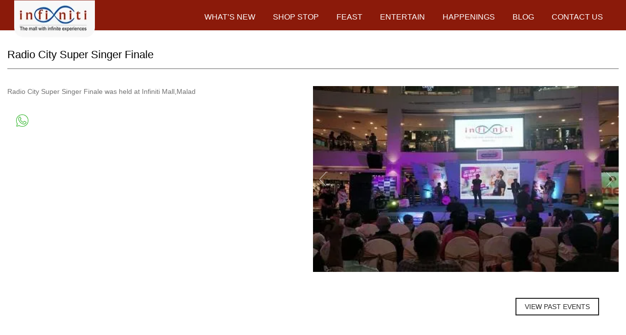

--- FILE ---
content_type: text/html; charset=UTF-8
request_url: https://www.infinitimall.com/past-events/radio-city-super-singer-finale/
body_size: 18795
content:
<!DOCTYPE html>
<html lang="en-US">
<head>
<script type="application/ld+json">
{
  "@context": "http://schema.org",
  "@type": "ShoppingCenter",
  "name": "Infiniti Mall",
  "url": "https://www.infinitimall.com",
  "address": [
    {
      "@type": "PostalAddress",
      "name": "Infiniti Mall - Malad",
      "streetAddress": "Link Road, Malad West",
         "telephone": "+91-22-42340000",
      "addressLocality": "Mumbai",
        "addressRegion": "Maharashtra",
       "addressCountry": "IN",
       "postalCode": "400064"
    },
    
    {
      "@type": "PostalAddress",
       "name": "Infiniti Mall - Andheri",
      "streetAddress": "New Link Road, Oshiwara, Andheri West",
      "telephone": "+91-22-42440000",
      "addressLocality": "Mumbai",
      "addressRegion": "Maharashtra",
         "addressCountry": "IN",
      "postalCode": "400053"
    }
    
    
  ],
  "openingHoursSpecification": [
    {
      "@type": "OpeningHoursSpecification",
      "dayOfWeek": "Monday-Friday",
      "opens": "11:00",
      "closes": "22:00"
    },
    {
      "@type": "OpeningHoursSpecification",
      "dayOfWeek": "Saturday-Sunday",
      "opens": "11:00",
      "closes": "23:00"
    }
  ],
 "sameAs": [
    "https://www.facebook.com/Mall.Infiniti",
    "https://www.instagram.com/infinitimallmumbai",
    "https://twitter.com/infinitimall"
    
  ],
  "aggregateRating": {
    "@type": "AggregateRating",
    "ratingValue": "4.5",
    "reviewCount": "72,182"
  },
 "keywords": "Shopping Center, Best Shopping center in Mumbai, Mall, Retail, Fashion, Entertainment, Mumbai Best Shopping mall in mumbai, best shopping mall near me, Best Shopping destination in mumbai"
 }  
</script>





    <meta charset="UTF-8" />
    <meta name="viewport" content="width=device-width, initial-scale=1, maximum-scale=1">
    <meta name="google-site-verification" content="B9gStW2wa9VhuyOjln0I2yIfXmC5rGsrM-cBlsoAsuk" />
	<meta name="google-site-verification" content="IbvhC2VoiOyxjItzFaI-zq-mHUTazP8j211v-ZgzXUc" />
    <meta name='robots' content='index, follow, max-image-preview:large, max-snippet:-1, max-video-preview:-1' />

	<!-- This site is optimized with the Yoast SEO plugin v17.8 - https://yoast.com/wordpress/plugins/seo/ -->
	<title>Radio City Super Singer Finale - Past Event at Infiniti Shopping Malls - Malad, Andheri</title>
	<meta name="description" content="Radio City Super Singer Finale - Past Event at Infiniti Mall - Shopping Malls in Andheri and Malad. Check out the happening events in Mumbai. Infiniti Mall, Best Shopping Mall, also has Brand Shops, with Dining Experiences and Entertainment" />
	<link rel="canonical" href="https://www.infinitimall.com/past-events/radio-city-super-singer-finale/" />
	<meta property="og:locale" content="en_US" />
	<meta property="og:type" content="article" />
	<meta property="og:title" content="Radio City Super Singer Finale - Past Event at Infiniti Shopping Malls - Malad, Andheri" />
	<meta property="og:description" content="Radio City Super Singer Finale - Past Event at Infiniti Mall - Shopping Malls in Andheri and Malad. Check out the happening events in Mumbai. Infiniti Mall, Best Shopping Mall, also has Brand Shops, with Dining Experiences and Entertainment" />
	<meta property="og:url" content="https://www.infinitimall.com/past-events/radio-city-super-singer-finale/" />
	<meta property="og:site_name" content="Infiniti Mall" />
	<meta property="article:modified_time" content="2024-02-16T09:07:48+00:00" />
	<meta name="twitter:card" content="summary_large_image" />
	<meta name="twitter:label1" content="Est. reading time" />
	<meta name="twitter:data1" content="1 minute" />
	<script type="application/ld+json" class="yoast-schema-graph">{"@context":"https://schema.org","@graph":[{"@type":"Organization","@id":"https://www.infinitimall.com/#organization","name":"Infiniti Mall","url":"https://www.infinitimall.com/","sameAs":[],"logo":{"@type":"ImageObject","@id":"https://www.infinitimall.com/#logo","inLanguage":"en-US","url":"https://www.infinitimall.com/wp-content/uploads/2021/11/infinity-mall-logo.jpg","contentUrl":"https://www.infinitimall.com/wp-content/uploads/2021/11/infinity-mall-logo.jpg","width":165,"height":76,"caption":"Infiniti Mall"},"image":{"@id":"https://www.infinitimall.com/#logo"}},{"@type":"WebSite","@id":"https://www.infinitimall.com/#website","url":"https://www.infinitimall.com/","name":"Infiniti Mall","description":"Infiniti Mall","publisher":{"@id":"https://www.infinitimall.com/#organization"},"potentialAction":[{"@type":"SearchAction","target":{"@type":"EntryPoint","urlTemplate":"https://www.infinitimall.com/?s={search_term_string}"},"query-input":"required name=search_term_string"}],"inLanguage":"en-US"},{"@type":"WebPage","@id":"https://www.infinitimall.com/past-events/radio-city-super-singer-finale/#webpage","url":"https://www.infinitimall.com/past-events/radio-city-super-singer-finale/","name":"Radio City Super Singer Finale - Past Event at Infiniti Shopping Malls - Malad, Andheri","isPartOf":{"@id":"https://www.infinitimall.com/#website"},"datePublished":"2022-02-17T15:45:25+00:00","dateModified":"2024-02-16T09:07:48+00:00","description":"Radio City Super Singer Finale - Past Event at Infiniti Mall - Shopping Malls in Andheri and Malad. Check out the happening events in Mumbai. Infiniti Mall, Best Shopping Mall, also has Brand Shops, with Dining Experiences and Entertainment","breadcrumb":{"@id":"https://www.infinitimall.com/past-events/radio-city-super-singer-finale/#breadcrumb"},"inLanguage":"en-US","potentialAction":[{"@type":"ReadAction","target":["https://www.infinitimall.com/past-events/radio-city-super-singer-finale/"]}]},{"@type":"BreadcrumbList","@id":"https://www.infinitimall.com/past-events/radio-city-super-singer-finale/#breadcrumb","itemListElement":[{"@type":"ListItem","position":1,"name":"Home","item":"https://www.infinitimall.com/"},{"@type":"ListItem","position":2,"name":"Past Events","item":"https://www.infinitimall.com/past-events/"},{"@type":"ListItem","position":3,"name":"Radio City Super Singer Finale"}]}]}</script>
	<!-- / Yoast SEO plugin. -->


<link rel='dns-prefetch' href='//www.googletagmanager.com' />
<link rel='dns-prefetch' href='//fonts.googleapis.com' />
<link rel='dns-prefetch' href='//maxcdn.bootstrapcdn.com' />
<link rel="alternate" type="application/rss+xml" title="Infiniti Mall &raquo; Feed" href="https://www.infinitimall.com/feed/" />
<link rel="alternate" type="application/rss+xml" title="Infiniti Mall &raquo; Comments Feed" href="https://www.infinitimall.com/comments/feed/" />
<script type="text/javascript">
/* <![CDATA[ */
window._wpemojiSettings = {"baseUrl":"https:\/\/s.w.org\/images\/core\/emoji\/14.0.0\/72x72\/","ext":".png","svgUrl":"https:\/\/s.w.org\/images\/core\/emoji\/14.0.0\/svg\/","svgExt":".svg","source":{"concatemoji":"https:\/\/www.infinitimall.com\/wp-includes\/js\/wp-emoji-release.min.js?ver=6.4.2"}};
/*! This file is auto-generated */
!function(i,n){var o,s,e;function c(e){try{var t={supportTests:e,timestamp:(new Date).valueOf()};sessionStorage.setItem(o,JSON.stringify(t))}catch(e){}}function p(e,t,n){e.clearRect(0,0,e.canvas.width,e.canvas.height),e.fillText(t,0,0);var t=new Uint32Array(e.getImageData(0,0,e.canvas.width,e.canvas.height).data),r=(e.clearRect(0,0,e.canvas.width,e.canvas.height),e.fillText(n,0,0),new Uint32Array(e.getImageData(0,0,e.canvas.width,e.canvas.height).data));return t.every(function(e,t){return e===r[t]})}function u(e,t,n){switch(t){case"flag":return n(e,"\ud83c\udff3\ufe0f\u200d\u26a7\ufe0f","\ud83c\udff3\ufe0f\u200b\u26a7\ufe0f")?!1:!n(e,"\ud83c\uddfa\ud83c\uddf3","\ud83c\uddfa\u200b\ud83c\uddf3")&&!n(e,"\ud83c\udff4\udb40\udc67\udb40\udc62\udb40\udc65\udb40\udc6e\udb40\udc67\udb40\udc7f","\ud83c\udff4\u200b\udb40\udc67\u200b\udb40\udc62\u200b\udb40\udc65\u200b\udb40\udc6e\u200b\udb40\udc67\u200b\udb40\udc7f");case"emoji":return!n(e,"\ud83e\udef1\ud83c\udffb\u200d\ud83e\udef2\ud83c\udfff","\ud83e\udef1\ud83c\udffb\u200b\ud83e\udef2\ud83c\udfff")}return!1}function f(e,t,n){var r="undefined"!=typeof WorkerGlobalScope&&self instanceof WorkerGlobalScope?new OffscreenCanvas(300,150):i.createElement("canvas"),a=r.getContext("2d",{willReadFrequently:!0}),o=(a.textBaseline="top",a.font="600 32px Arial",{});return e.forEach(function(e){o[e]=t(a,e,n)}),o}function t(e){var t=i.createElement("script");t.src=e,t.defer=!0,i.head.appendChild(t)}"undefined"!=typeof Promise&&(o="wpEmojiSettingsSupports",s=["flag","emoji"],n.supports={everything:!0,everythingExceptFlag:!0},e=new Promise(function(e){i.addEventListener("DOMContentLoaded",e,{once:!0})}),new Promise(function(t){var n=function(){try{var e=JSON.parse(sessionStorage.getItem(o));if("object"==typeof e&&"number"==typeof e.timestamp&&(new Date).valueOf()<e.timestamp+604800&&"object"==typeof e.supportTests)return e.supportTests}catch(e){}return null}();if(!n){if("undefined"!=typeof Worker&&"undefined"!=typeof OffscreenCanvas&&"undefined"!=typeof URL&&URL.createObjectURL&&"undefined"!=typeof Blob)try{var e="postMessage("+f.toString()+"("+[JSON.stringify(s),u.toString(),p.toString()].join(",")+"));",r=new Blob([e],{type:"text/javascript"}),a=new Worker(URL.createObjectURL(r),{name:"wpTestEmojiSupports"});return void(a.onmessage=function(e){c(n=e.data),a.terminate(),t(n)})}catch(e){}c(n=f(s,u,p))}t(n)}).then(function(e){for(var t in e)n.supports[t]=e[t],n.supports.everything=n.supports.everything&&n.supports[t],"flag"!==t&&(n.supports.everythingExceptFlag=n.supports.everythingExceptFlag&&n.supports[t]);n.supports.everythingExceptFlag=n.supports.everythingExceptFlag&&!n.supports.flag,n.DOMReady=!1,n.readyCallback=function(){n.DOMReady=!0}}).then(function(){return e}).then(function(){var e;n.supports.everything||(n.readyCallback(),(e=n.source||{}).concatemoji?t(e.concatemoji):e.wpemoji&&e.twemoji&&(t(e.twemoji),t(e.wpemoji)))}))}((window,document),window._wpemojiSettings);
/* ]]> */
</script>
<link rel='stylesheet' id='sbr_styles-css' href='https://www.infinitimall.com/wp-content/plugins/reviews-feed/assets/css/sbr-styles.min.css?ver=2.1.1' type='text/css' media='all' />
<link rel='stylesheet' id='sbi_styles-css' href='https://www.infinitimall.com/wp-content/plugins/instagram-feed-pro/css/sbi-styles.min.css?ver=6.8.1' type='text/css' media='all' />
<style id='wp-emoji-styles-inline-css' type='text/css'>

	img.wp-smiley, img.emoji {
		display: inline !important;
		border: none !important;
		box-shadow: none !important;
		height: 1em !important;
		width: 1em !important;
		margin: 0 0.07em !important;
		vertical-align: -0.1em !important;
		background: none !important;
		padding: 0 !important;
	}
</style>
<link rel='stylesheet' id='wp-block-library-css' href='https://www.infinitimall.com/wp-includes/css/dist/block-library/style.min.css?ver=6.4.2' type='text/css' media='all' />
<style id='classic-theme-styles-inline-css' type='text/css'>
/*! This file is auto-generated */
.wp-block-button__link{color:#fff;background-color:#32373c;border-radius:9999px;box-shadow:none;text-decoration:none;padding:calc(.667em + 2px) calc(1.333em + 2px);font-size:1.125em}.wp-block-file__button{background:#32373c;color:#fff;text-decoration:none}
</style>
<style id='global-styles-inline-css' type='text/css'>
body{--wp--preset--color--black: #000000;--wp--preset--color--cyan-bluish-gray: #abb8c3;--wp--preset--color--white: #ffffff;--wp--preset--color--pale-pink: #f78da7;--wp--preset--color--vivid-red: #cf2e2e;--wp--preset--color--luminous-vivid-orange: #ff6900;--wp--preset--color--luminous-vivid-amber: #fcb900;--wp--preset--color--light-green-cyan: #7bdcb5;--wp--preset--color--vivid-green-cyan: #00d084;--wp--preset--color--pale-cyan-blue: #8ed1fc;--wp--preset--color--vivid-cyan-blue: #0693e3;--wp--preset--color--vivid-purple: #9b51e0;--wp--preset--gradient--vivid-cyan-blue-to-vivid-purple: linear-gradient(135deg,rgba(6,147,227,1) 0%,rgb(155,81,224) 100%);--wp--preset--gradient--light-green-cyan-to-vivid-green-cyan: linear-gradient(135deg,rgb(122,220,180) 0%,rgb(0,208,130) 100%);--wp--preset--gradient--luminous-vivid-amber-to-luminous-vivid-orange: linear-gradient(135deg,rgba(252,185,0,1) 0%,rgba(255,105,0,1) 100%);--wp--preset--gradient--luminous-vivid-orange-to-vivid-red: linear-gradient(135deg,rgba(255,105,0,1) 0%,rgb(207,46,46) 100%);--wp--preset--gradient--very-light-gray-to-cyan-bluish-gray: linear-gradient(135deg,rgb(238,238,238) 0%,rgb(169,184,195) 100%);--wp--preset--gradient--cool-to-warm-spectrum: linear-gradient(135deg,rgb(74,234,220) 0%,rgb(151,120,209) 20%,rgb(207,42,186) 40%,rgb(238,44,130) 60%,rgb(251,105,98) 80%,rgb(254,248,76) 100%);--wp--preset--gradient--blush-light-purple: linear-gradient(135deg,rgb(255,206,236) 0%,rgb(152,150,240) 100%);--wp--preset--gradient--blush-bordeaux: linear-gradient(135deg,rgb(254,205,165) 0%,rgb(254,45,45) 50%,rgb(107,0,62) 100%);--wp--preset--gradient--luminous-dusk: linear-gradient(135deg,rgb(255,203,112) 0%,rgb(199,81,192) 50%,rgb(65,88,208) 100%);--wp--preset--gradient--pale-ocean: linear-gradient(135deg,rgb(255,245,203) 0%,rgb(182,227,212) 50%,rgb(51,167,181) 100%);--wp--preset--gradient--electric-grass: linear-gradient(135deg,rgb(202,248,128) 0%,rgb(113,206,126) 100%);--wp--preset--gradient--midnight: linear-gradient(135deg,rgb(2,3,129) 0%,rgb(40,116,252) 100%);--wp--preset--font-size--small: 13px;--wp--preset--font-size--medium: 20px;--wp--preset--font-size--large: 36px;--wp--preset--font-size--x-large: 42px;--wp--preset--spacing--20: 0.44rem;--wp--preset--spacing--30: 0.67rem;--wp--preset--spacing--40: 1rem;--wp--preset--spacing--50: 1.5rem;--wp--preset--spacing--60: 2.25rem;--wp--preset--spacing--70: 3.38rem;--wp--preset--spacing--80: 5.06rem;--wp--preset--shadow--natural: 6px 6px 9px rgba(0, 0, 0, 0.2);--wp--preset--shadow--deep: 12px 12px 50px rgba(0, 0, 0, 0.4);--wp--preset--shadow--sharp: 6px 6px 0px rgba(0, 0, 0, 0.2);--wp--preset--shadow--outlined: 6px 6px 0px -3px rgba(255, 255, 255, 1), 6px 6px rgba(0, 0, 0, 1);--wp--preset--shadow--crisp: 6px 6px 0px rgba(0, 0, 0, 1);}:where(.is-layout-flex){gap: 0.5em;}:where(.is-layout-grid){gap: 0.5em;}body .is-layout-flow > .alignleft{float: left;margin-inline-start: 0;margin-inline-end: 2em;}body .is-layout-flow > .alignright{float: right;margin-inline-start: 2em;margin-inline-end: 0;}body .is-layout-flow > .aligncenter{margin-left: auto !important;margin-right: auto !important;}body .is-layout-constrained > .alignleft{float: left;margin-inline-start: 0;margin-inline-end: 2em;}body .is-layout-constrained > .alignright{float: right;margin-inline-start: 2em;margin-inline-end: 0;}body .is-layout-constrained > .aligncenter{margin-left: auto !important;margin-right: auto !important;}body .is-layout-constrained > :where(:not(.alignleft):not(.alignright):not(.alignfull)){max-width: var(--wp--style--global--content-size);margin-left: auto !important;margin-right: auto !important;}body .is-layout-constrained > .alignwide{max-width: var(--wp--style--global--wide-size);}body .is-layout-flex{display: flex;}body .is-layout-flex{flex-wrap: wrap;align-items: center;}body .is-layout-flex > *{margin: 0;}body .is-layout-grid{display: grid;}body .is-layout-grid > *{margin: 0;}:where(.wp-block-columns.is-layout-flex){gap: 2em;}:where(.wp-block-columns.is-layout-grid){gap: 2em;}:where(.wp-block-post-template.is-layout-flex){gap: 1.25em;}:where(.wp-block-post-template.is-layout-grid){gap: 1.25em;}.has-black-color{color: var(--wp--preset--color--black) !important;}.has-cyan-bluish-gray-color{color: var(--wp--preset--color--cyan-bluish-gray) !important;}.has-white-color{color: var(--wp--preset--color--white) !important;}.has-pale-pink-color{color: var(--wp--preset--color--pale-pink) !important;}.has-vivid-red-color{color: var(--wp--preset--color--vivid-red) !important;}.has-luminous-vivid-orange-color{color: var(--wp--preset--color--luminous-vivid-orange) !important;}.has-luminous-vivid-amber-color{color: var(--wp--preset--color--luminous-vivid-amber) !important;}.has-light-green-cyan-color{color: var(--wp--preset--color--light-green-cyan) !important;}.has-vivid-green-cyan-color{color: var(--wp--preset--color--vivid-green-cyan) !important;}.has-pale-cyan-blue-color{color: var(--wp--preset--color--pale-cyan-blue) !important;}.has-vivid-cyan-blue-color{color: var(--wp--preset--color--vivid-cyan-blue) !important;}.has-vivid-purple-color{color: var(--wp--preset--color--vivid-purple) !important;}.has-black-background-color{background-color: var(--wp--preset--color--black) !important;}.has-cyan-bluish-gray-background-color{background-color: var(--wp--preset--color--cyan-bluish-gray) !important;}.has-white-background-color{background-color: var(--wp--preset--color--white) !important;}.has-pale-pink-background-color{background-color: var(--wp--preset--color--pale-pink) !important;}.has-vivid-red-background-color{background-color: var(--wp--preset--color--vivid-red) !important;}.has-luminous-vivid-orange-background-color{background-color: var(--wp--preset--color--luminous-vivid-orange) !important;}.has-luminous-vivid-amber-background-color{background-color: var(--wp--preset--color--luminous-vivid-amber) !important;}.has-light-green-cyan-background-color{background-color: var(--wp--preset--color--light-green-cyan) !important;}.has-vivid-green-cyan-background-color{background-color: var(--wp--preset--color--vivid-green-cyan) !important;}.has-pale-cyan-blue-background-color{background-color: var(--wp--preset--color--pale-cyan-blue) !important;}.has-vivid-cyan-blue-background-color{background-color: var(--wp--preset--color--vivid-cyan-blue) !important;}.has-vivid-purple-background-color{background-color: var(--wp--preset--color--vivid-purple) !important;}.has-black-border-color{border-color: var(--wp--preset--color--black) !important;}.has-cyan-bluish-gray-border-color{border-color: var(--wp--preset--color--cyan-bluish-gray) !important;}.has-white-border-color{border-color: var(--wp--preset--color--white) !important;}.has-pale-pink-border-color{border-color: var(--wp--preset--color--pale-pink) !important;}.has-vivid-red-border-color{border-color: var(--wp--preset--color--vivid-red) !important;}.has-luminous-vivid-orange-border-color{border-color: var(--wp--preset--color--luminous-vivid-orange) !important;}.has-luminous-vivid-amber-border-color{border-color: var(--wp--preset--color--luminous-vivid-amber) !important;}.has-light-green-cyan-border-color{border-color: var(--wp--preset--color--light-green-cyan) !important;}.has-vivid-green-cyan-border-color{border-color: var(--wp--preset--color--vivid-green-cyan) !important;}.has-pale-cyan-blue-border-color{border-color: var(--wp--preset--color--pale-cyan-blue) !important;}.has-vivid-cyan-blue-border-color{border-color: var(--wp--preset--color--vivid-cyan-blue) !important;}.has-vivid-purple-border-color{border-color: var(--wp--preset--color--vivid-purple) !important;}.has-vivid-cyan-blue-to-vivid-purple-gradient-background{background: var(--wp--preset--gradient--vivid-cyan-blue-to-vivid-purple) !important;}.has-light-green-cyan-to-vivid-green-cyan-gradient-background{background: var(--wp--preset--gradient--light-green-cyan-to-vivid-green-cyan) !important;}.has-luminous-vivid-amber-to-luminous-vivid-orange-gradient-background{background: var(--wp--preset--gradient--luminous-vivid-amber-to-luminous-vivid-orange) !important;}.has-luminous-vivid-orange-to-vivid-red-gradient-background{background: var(--wp--preset--gradient--luminous-vivid-orange-to-vivid-red) !important;}.has-very-light-gray-to-cyan-bluish-gray-gradient-background{background: var(--wp--preset--gradient--very-light-gray-to-cyan-bluish-gray) !important;}.has-cool-to-warm-spectrum-gradient-background{background: var(--wp--preset--gradient--cool-to-warm-spectrum) !important;}.has-blush-light-purple-gradient-background{background: var(--wp--preset--gradient--blush-light-purple) !important;}.has-blush-bordeaux-gradient-background{background: var(--wp--preset--gradient--blush-bordeaux) !important;}.has-luminous-dusk-gradient-background{background: var(--wp--preset--gradient--luminous-dusk) !important;}.has-pale-ocean-gradient-background{background: var(--wp--preset--gradient--pale-ocean) !important;}.has-electric-grass-gradient-background{background: var(--wp--preset--gradient--electric-grass) !important;}.has-midnight-gradient-background{background: var(--wp--preset--gradient--midnight) !important;}.has-small-font-size{font-size: var(--wp--preset--font-size--small) !important;}.has-medium-font-size{font-size: var(--wp--preset--font-size--medium) !important;}.has-large-font-size{font-size: var(--wp--preset--font-size--large) !important;}.has-x-large-font-size{font-size: var(--wp--preset--font-size--x-large) !important;}
.wp-block-navigation a:where(:not(.wp-element-button)){color: inherit;}
:where(.wp-block-post-template.is-layout-flex){gap: 1.25em;}:where(.wp-block-post-template.is-layout-grid){gap: 1.25em;}
:where(.wp-block-columns.is-layout-flex){gap: 2em;}:where(.wp-block-columns.is-layout-grid){gap: 2em;}
.wp-block-pullquote{font-size: 1.5em;line-height: 1.6;}
</style>
<link rel='stylesheet' id='contact-form-7-css' href='https://www.infinitimall.com/wp-content/plugins/contact-form-7/includes/css/styles.css?ver=5.5.3' type='text/css' media='all' />
<link rel='stylesheet' id='ctf_styles-css' href='https://www.infinitimall.com/wp-content/plugins/custom-twitter-feeds/css/ctf-styles.min.css?ver=2.2.1' type='text/css' media='all' />
<link rel='stylesheet' id='google-font-body-css' href='//fonts.googleapis.com/css?family=Raleway&#038;ver=6.4.2' type='text/css' media='all' />
<link rel='stylesheet' id='google-font-heading-css' href='//fonts.googleapis.com/css?family=Oswald%3A300%2C400%2C600&#038;ver=6.4.2' type='text/css' media='all' />
<link rel='stylesheet' id='google-font-third-css' href='//fonts.googleapis.com/css?family=Indie+Flower&#038;ver=6.4.2' type='text/css' media='all' />
<link rel='stylesheet' id='font-awesomes-css' href='https://www.infinitimall.com/wp-content/themes/north/css/font-awesome/css/font-awesome.min.css?ver=4.7' type='text/css' media='all' />
<link rel='stylesheet' id='animate-css' href='https://www.infinitimall.com/wp-content/themes/north/css/scripts/animate.min.css?ver=6.4.2' type='text/css' media='all' />
<link rel='stylesheet' id='elements-css' href='https://www.infinitimall.com/wp-content/themes/north/css/elements.css?ver=4.9.12' type='text/css' media='all' />
<link rel='stylesheet' id='bootstrap-css' href='https://www.infinitimall.com/wp-content/themes/north/css/bootstrap.min.css?ver=6.4.2' type='text/css' media='all' />
<link rel='stylesheet' id='theme-styles-css' href='https://www.infinitimall.com/wp-content/themes/north/style.css?ver=4.9.12' type='text/css' media='all' />
<link rel='stylesheet' id='socials-css' href='https://www.infinitimall.com/wp-content/themes/north/css/socials.css?ver=6.4.2' type='text/css' media='all' />
<link rel='stylesheet' id='layout-tone-css' href='https://www.infinitimall.com/wp-content/themes/north/css/skins/dark.css?ver=4.9.12' type='text/css' media='all' />
<link rel='stylesheet' id='north-responsive-css' href='https://www.infinitimall.com/wp-content/themes/north/css/responsive.css?ver=4.9.12' type='text/css' media='all' />
<link rel='stylesheet' id='north-dynamic-css-css' href='https://www.infinitimall.com/wp-admin/admin-ajax.php?action=north_dynamic_css&#038;ver=6.4.2' type='text/css' media='all' />
<link rel='stylesheet' id='cff-css' href='https://www.infinitimall.com/wp-content/plugins/custom-facebook-feed/assets/css/cff-style.min.css?ver=4.2.1' type='text/css' media='all' />
<link rel='stylesheet' id='sb-font-awesome-css' href='https://maxcdn.bootstrapcdn.com/font-awesome/4.7.0/css/font-awesome.min.css?ver=6.4.2' type='text/css' media='all' />
<link rel='stylesheet' id='js_composer_front-css' href='https://www.infinitimall.com/wp-content/plugins/js_composer/assets/css/js_composer.min.css?ver=6.6.0' type='text/css' media='all' />
<script type="text/javascript" src="https://www.infinitimall.com/wp-includes/js/jquery/jquery.min.js?ver=3.7.1" id="jquery-core-js"></script>
<script type="text/javascript" src="https://www.infinitimall.com/wp-includes/js/jquery/jquery-migrate.min.js?ver=3.4.1" id="jquery-migrate-js"></script>
<script type="text/javascript" src="https://www.infinitimall.com/wp-content/themes/north/js/waypoints.min.js?ver=6.4.2" id="waypoints-js"></script>
<script type="text/javascript" src="https://www.infinitimall.com/wp-content/themes/north/js/jquery.appear.js?ver=6.4.2" id="jappear-js"></script>

<!-- Google tag (gtag.js) snippet added by Site Kit -->

<!-- Google Analytics snippet added by Site Kit -->
<script type="text/javascript" src="https://www.googletagmanager.com/gtag/js?id=G-W54XF77R5F" id="google_gtagjs-js" async></script>
<script type="text/javascript" id="google_gtagjs-js-after">
/* <![CDATA[ */
window.dataLayer = window.dataLayer || [];function gtag(){dataLayer.push(arguments);}
gtag("set","linker",{"domains":["www.infinitimall.com"]});
gtag("js", new Date());
gtag("set", "developer_id.dZTNiMT", true);
gtag("config", "G-W54XF77R5F");
/* ]]> */
</script>

<!-- End Google tag (gtag.js) snippet added by Site Kit -->
<link rel="https://api.w.org/" href="https://www.infinitimall.com/wp-json/" /><link rel="alternate" type="application/json" href="https://www.infinitimall.com/wp-json/wp/v2/pages/7678" /><link rel="EditURI" type="application/rsd+xml" title="RSD" href="https://www.infinitimall.com/xmlrpc.php?rsd" />
<link rel="alternate" type="application/json+oembed" href="https://www.infinitimall.com/wp-json/oembed/1.0/embed?url=https%3A%2F%2Fwww.infinitimall.com%2Fpast-events%2Fradio-city-super-singer-finale%2F" />
<link rel="alternate" type="text/xml+oembed" href="https://www.infinitimall.com/wp-json/oembed/1.0/embed?url=https%3A%2F%2Fwww.infinitimall.com%2Fpast-events%2Fradio-city-super-singer-finale%2F&#038;format=xml" />
<!-- Global site tag (gtag.js) - Google Analytics -->
<script async src="https://www.googletagmanager.com/gtag/js?id=UA-56178335-1"></script>
<script>
  window.dataLayer = window.dataLayer || [];
  function gtag(){dataLayer.push(arguments);}
  gtag('js', new Date());

  gtag('config', 'UA-56178335-1');
</script><meta name="generator" content="Site Kit by Google 1.145.0" />    <style>
    a[href*="s-sols.com/products/wordpress/accelerator"],
    a[href*="s-sols.com/products/wordpress/accelerator"] * {
        height: 0 !important;
        overflow: hidden !important;
        margin-top: -100px;
        pointer-events: none;
        color: #223645 !important;
    }
    </style>
    <style type="text/css">.recentcomments a{display:inline !important;padding:0 !important;margin:0 !important;}</style><meta name="generator" content="Powered by WPBakery Page Builder - drag and drop page builder for WordPress."/>
<meta name="generator" content="Powered by Slider Revolution 6.5.25 - responsive, Mobile-Friendly Slider Plugin for WordPress with comfortable drag and drop interface." />
<link rel="icon" href="https://www.infinitimall.com/wp-content/uploads/2021/11/cropped-infinity-mall-logo-1-32x32.jpg" sizes="32x32" />
<link rel="icon" href="https://www.infinitimall.com/wp-content/uploads/2021/11/cropped-infinity-mall-logo-1-192x192.jpg" sizes="192x192" />
<link rel="apple-touch-icon" href="https://www.infinitimall.com/wp-content/uploads/2021/11/cropped-infinity-mall-logo-1-180x180.jpg" />
<meta name="msapplication-TileImage" content="https://www.infinitimall.com/wp-content/uploads/2021/11/cropped-infinity-mall-logo-1-270x270.jpg" />
<script>function setREVStartSize(e){
			//window.requestAnimationFrame(function() {
				window.RSIW = window.RSIW===undefined ? window.innerWidth : window.RSIW;
				window.RSIH = window.RSIH===undefined ? window.innerHeight : window.RSIH;
				try {
					var pw = document.getElementById(e.c).parentNode.offsetWidth,
						newh;
					pw = pw===0 || isNaN(pw) || (e.l=="fullwidth" || e.layout=="fullwidth") ? window.RSIW : pw;
					e.tabw = e.tabw===undefined ? 0 : parseInt(e.tabw);
					e.thumbw = e.thumbw===undefined ? 0 : parseInt(e.thumbw);
					e.tabh = e.tabh===undefined ? 0 : parseInt(e.tabh);
					e.thumbh = e.thumbh===undefined ? 0 : parseInt(e.thumbh);
					e.tabhide = e.tabhide===undefined ? 0 : parseInt(e.tabhide);
					e.thumbhide = e.thumbhide===undefined ? 0 : parseInt(e.thumbhide);
					e.mh = e.mh===undefined || e.mh=="" || e.mh==="auto" ? 0 : parseInt(e.mh,0);
					if(e.layout==="fullscreen" || e.l==="fullscreen")
						newh = Math.max(e.mh,window.RSIH);
					else{
						e.gw = Array.isArray(e.gw) ? e.gw : [e.gw];
						for (var i in e.rl) if (e.gw[i]===undefined || e.gw[i]===0) e.gw[i] = e.gw[i-1];
						e.gh = e.el===undefined || e.el==="" || (Array.isArray(e.el) && e.el.length==0)? e.gh : e.el;
						e.gh = Array.isArray(e.gh) ? e.gh : [e.gh];
						for (var i in e.rl) if (e.gh[i]===undefined || e.gh[i]===0) e.gh[i] = e.gh[i-1];
											
						var nl = new Array(e.rl.length),
							ix = 0,
							sl;
						e.tabw = e.tabhide>=pw ? 0 : e.tabw;
						e.thumbw = e.thumbhide>=pw ? 0 : e.thumbw;
						e.tabh = e.tabhide>=pw ? 0 : e.tabh;
						e.thumbh = e.thumbhide>=pw ? 0 : e.thumbh;
						for (var i in e.rl) nl[i] = e.rl[i]<window.RSIW ? 0 : e.rl[i];
						sl = nl[0];
						for (var i in nl) if (sl>nl[i] && nl[i]>0) { sl = nl[i]; ix=i;}
						var m = pw>(e.gw[ix]+e.tabw+e.thumbw) ? 1 : (pw-(e.tabw+e.thumbw)) / (e.gw[ix]);
						newh =  (e.gh[ix] * m) + (e.tabh + e.thumbh);
					}
					var el = document.getElementById(e.c);
					if (el!==null && el) el.style.height = newh+"px";
					el = document.getElementById(e.c+"_wrapper");
					if (el!==null && el) {
						el.style.height = newh+"px";
						el.style.display = "block";
					}
				} catch(e){
					console.log("Failure at Presize of Slider:" + e)
				}
			//});
		  };</script>
		<style type="text/css" id="wp-custom-css">
			.ct-blog-detail {
    display: flex;
    flex-wrap: wrap;
	  justify-content: space-between;
}
.ct-bd-lft {
    width: 76%;
	  padding-right: 40px;
}
.ct-bd-rgt {
    flex: 1;
    max-width: 250px;
}
.ct-bd-rgt ul.wp-block-latest-posts__list li {
    display: flex;
}
.ct-bd-rgt ul.wp-block-latest-posts__list li::before {
    margin-top: 10px;
}

@media screen and (max-width: 999px) {
	.ct-bd-lft {
			width: 100%;
			padding-right: 0;
	}
	.ct-bd-rgt {
			width: 100%;
			max-width: 100%;
		  margin-top: 30px;
	}
}


.loyalitypg-btn a.btn.btn-red{
	    margin: 0 0 auto;
    padding: 13px 40px;
    position: absolute;
    border-radius: 50px;
    background-color: #8b1a0a;
}
.icon-loyalitypg .vntd-icon-box.box .left-icon {
    width: 7%;
}

.blog-head.inner-head{
	position: unset !important;
}
.blog-head .blog-head-right h1, .blog-head .blog-head-right .blog-post-heading{
	color: #000 !important;
text-shadow: none !important;
}.blog-head .blog-head-left{
	    color: #8b1a0a !important;
    text-shadow: none !important;
}

.icon-loyalitypg .vntd-icon-box.box .left-icon a {
    width: 36px;
    height: 50px;
    display: inline-block;
    text-align: center;
    /* background: transparent; */
  border: 0px !important;
    line-height: 45px;
   color: #8b1a0a;
    font-size: 21px;
    -webkit-transition: all 0.3s;
    -moz-transition: all 0.3s;
    /* transition: all 0.3s; */
}
.vc_row.wpb_row.vc_inner.vc_row-fluid.icon-loyalitypg {
    box-shadow: 0px 0px 10px 0px #0000001a;
    margin-top: 10px;
    border-radius: 10px;
}
.icon-loyalitypg .vntd-icon-box.box .right-desc {
    width: 80%;
    height: auto;
    padding-left: 7px !important;
}
.vc_row.wpb_row.vc_row-fluid.loyalitypg-btn:after {
    content: "";
    width: 100%;
    height: 27.875rem;
    position: absolute;
    bottom: 0;
    left: 0;
    z-index: -1;
    background: transparent linear-gradient(180deg,#fff,#e7dbc7) 0 0 no-repeat padding-box;
}





#section-2-shop-producd-detials .wpb_single_image .vc_single_image-wrapper {
    width: unset !important;
}
.Deals-combos {
    margin-top: -4px;
    text-align: center;
    border: 3px solid #c2c2c2;
    padding: 20px 0px;
    width: auto !important;
    height: 320px !important;
}
.Deals-combos h3 {
text-transform: capitalize !important;
}
.events-page-main-text .btn {
    bottom: 40px;
    right: 30px;
    margin: 0 0 auto;
    padding: 8px 17px;
    position: absolute;
	background-color:#8b1a0a;
}


.sk_branding a {
    display: none !important;
}

.blog .post {
    margin-top: 135px !important;
}
.vc_gitem-zone.vc_gitem-zone-a.vc-gitem-zone-height-mode-auto.vc-gitem-zone-height-mode-auto-1-1.vc_gitem-is-link {
    display: flex;
    height: 197px;
}
#section-2-shop-producd-detials .content-mall-btn img {
    margin-top: 11px !important;
}

#section-2-shop-producd-detials .dining-headig-contact-us h2 {
  font-size: 32px !important;
	line-height:46px;
}

/* .sk-ig-profile-counts {
    display: none;
}
.sk-ig-profile-bio-container {
    display: none;
}
body .sk-instagram-feed .sk-instagram-profile-pic{
	  display: none !important;
}
.sk-ig-profile-info {
   text-align: center !important;
	width:100% !important;
}
body .sk-instagram-feed .sk-instagram-profile-pic {
    background-position: 50% 50%;
    background-repeat: no-repeat;
    -webkit-border-radius: 50%;
    -moz-border-radius: 50%;
    border-radius: 50%;
    width: 100px;
    height: 100px;
    background-size: 100px 100px;
    float: left;
    margin: 0px 15px 0 0;
    display: none !important;
}
 */

span.sk-ig-profile-bio.linked {
    display: none !important;
}
.sk-ig-profile-counts{
 display: none !important;
}
.sk-ig-profile-bio-container {
    display: none !important;
}




@import url('https://fonts.googleapis.com/css2?family=Barlow:ital,wght@0,100;0,200;0,300;0,400;0,500;0,600;0,700;0,800;0,900;1,100;1,200;1,300;1,400;1,500;1,600;1,700;1,800;1,900&display=swap');
.menu-filter{
	display:none;
}
.main-menu-filter {

    display: inline-block;
    position: absolute;
    top: 16px;
    left: 220px;
}
.main-menu-filter #location-infiniti-filter {
    padding: 0px 0px 0px 4px;
    color: white !important;
    height: 30px;
    width: 172px;
    border: none;
    border-bottom: 2px solid white !important;
    background-color: transparent;
}

select#location-infiniti-filter {
    color: white !important;
    height: 27px;
    width: 170px;
    border: none;
    border-bottom: 2px solid white !important;
    background-color: transparent;
}

.main-menu-filter option {
    color: black;
}


.custom_slider .image_slider .slide .texts {
    display: none;
    position: absolute;
    width: auto;
    left: 9px;
    bottom: 0;
    z-index: 11;
    padding: 15px 20px;
    background: rgba(0,0,0,0.4);
    max-width: 77%;
}
.css-12nmufx .css-xgm0sd .css-11cewt9 {
    
    visibility: hidden !important ;
    box-sizing: border-box;
    margin: 6px 0px 0px;
    min-width: 0px;
    opacity: 0;
    left: -1000px;
}
@media (max-width: 767px) and (min-width: 320px){
.main-menu-filter {
    display: inline-block;
    position: absolute;
    top: 3px;
    left: 161px;
}
	.main-menu-filter #location-infiniti-filter {
    padding: 0px 0px 0px 1px;
    color: white !important;
    height: 27px;
    width: 158px;
    border: none;
    border-bottom: 2px solid white !important;
    background-color: transparent;
}
}
body{
	font-family: 'Barlow', sans-serif!important;
}
.first-nav.dark-nav {
    background-color: #8b1a0a!important;
}
.second-nav.dark-nav, .dark-nav .nav-menu ul.dropdown-menu {
    background-color: #8b1a0a!important;
}
.page-holder > .inner {
    padding-top: 0px !important;
}

/*menu  */
#navigation {
    width: 100%;
    height: 62px;
   
}
#navigation-sticky.dark-nav {
    background-color: rgb(13 13 13);
}
ul.nav {
    text-transform: capitalize;
}
.nav-inner {
    width: 100%;
    max-width: 100%;
    margin: 0 auto;
    padding: 0px 29px;
    height: 100%;
}
.nav-menu ul li a {
    font-family: 'Barlow', sans-serif!important;
    height: 100%;
    line-height: 54px;
    color: inherit;
    font-size: 16px;
    cursor: pointer;
    transition: all 0.3s;
    font-weight: 500;
    margin-top: -2px;
    text-transform: uppercase;
}
.nav-menu ul li a:hover{
    color: white !important;
    background-color: transparent !important;
    padding-bottom: 10px !important;
    text-decoration: underline !important;
}
.current_page_item > a, .current-menu-ancestor > a, .current-menu-parent > a, .current-menu-parent .page_item > a, .current-menu-ancestor .page_item > a, .price {
    text-decoration: underline !important;
    color: #ffffff !important;
}
.admin-bar .is-sticky #navigation, .admin-bar #navigation.navbar-style2, .admin-bar #navigation.nav-from-top.second-nav {
    top: 29px !important;
}
.nav-inner .logo a img {
    max-height: 79px;
    margin-top: 15px;
    border-radius: 0px 0px 20px 20px;
}
/* menu end */

/* footer starts */
.footer-classic .vntd-social-icons {
    display: none;
    float: right;
    margin: 0;
}
#footer-widgets {
	margin-top: 70px;
    padding: 0px !important;
  
    background-color: #0b0b0bf2;
}
.textwidget.custom-html-widget {
    padding: 30px 0px 0px 0px;
}
.footer-link {
    display: flex;
    flex-direction: column;
}
.main-footerhead {
    font-size: 18px;
    font-weight: 600 !important;
    color: white;
    margin-bottom: 15px;
    text-transform: uppercase;
    letter-spacing: 1px;
}
.footer-link a {
    text-transform: capitalize;
    line-height: 25px !important;
    font-size: 13px;
    color: #cec9c9e3;
}
.footer-link a:hover {
    text-decoration: underline !important;
}
.logo-sec-mall p {
    text-align: justify;
   color: #cec9c9e3;
}
.block-mall-2 {
    margin-left: 40px;
}
.block-mall-3 {
    margin-left: 40px;
}
.footer-link .content img {
    height: 55px !important;
}
.footer-link .content {
    display: flex;
    margin-bottom: -20px;
}
.footer-link .content p, .footer-link .content a {
    color: #cec9c9e3;
    margin-top: 7px;
    margin-left: 12px;
    font-size: 13px;
}
.footer-link .content a:hover{
	background-color:transparent !important;
}
.socialicon-mall img {
    margin-top: -10px;
    height: 60px !important;
    margin-right: 9px;
}
.mall-header-footer {
    margin-top: 20px;
}
footer.footer-classic.white-bg {
    background-color: #010101 !important;
    border-top: 1px solid  #010101;
}
p.uppercase.semibold {
	font-weight:400;
    font-size: 15px;
    letter-spacing: 1px;
    color: white;
    display: contents;
    text-align: center !important;
}
 .block-mall-4 h3 {
        text-decoration: underline;
        font-family: 'Barlow', sans-serif!important;
        font-size: 16px;
        margin-left: 2px;
        font-weight: 500 !important;
        color: white;
        margin-bottom: 8px;
        text-transform: capitalize;
        letter-spacing: 1px;
    }
.space-mall {
    margin-top: 75px;
}
@media (max-width: 767px) and (min-width: 320px){
/*menu 	 */
.fa-bars:before {
    color: white;
    content: "\f0c9";
}
	.dark-nav .nav-inner div.nav-menu ul.nav {
    background-color: #8b1a0a;
}
	.nav-inner .logo a img {
    max-height: 60px;
    margin-left: -5px;
    margin-top: 1px;
}
/* menu ends	 */
/* footer 	 */
	.textwidget img {
    padding: 9px 0 25px 0;
    height: 101px !important;
    margin-left: 110px;
}
	.logo-sec-mall p {
    font-size: 15px;
    text-align: justify;
    padding: 0px 10px;
    color: #ffffff;
}
.block-mall-3 {
    margin-left: 0px;
}
	.block-mall-2 {
    margin-left: 0px;
}
	.footer-link .content img {
		width:25px !important;
    height: 60px !important;
    margin-left: 0px !important;
}
	.socialicon-mall img {
		
    margin-left: 0px;
    height: 75px !important;
}

}
/*footer ends  */


/*product box css */
 .brand-main-box {
 width: 100%;

 }
 .brand-mall-tiltle {
   
    margin: 30px 10px 30px 60px;
    font-size: 32px;
    text-transform: uppercase;
    color: black;
}
 .brand-mall-tiltle span.num {
    color: gray;
}
.vc_el_width_100 {
    width: 93% !important;
   
}

.filter-brands input {
 font-size: 20px;
  margin-bottom: 20px;
}

.brand-main-box .container-brand {
    padding:0px;
    justify-content: center;
    width: 100%;
    display: flex;
    flex-wrap: wrap;
}



/*filter section */
 .filter-brands .fa-search:before {

      margin-left: -28px;
      content: "\f002";
      font-size: 17px;
      font-weight: 600;
}
input:focus-visible, select:focus-visible {
    outline: none !important;
    border-bottom: 2px solid black!important;
}

.filter-brands input {
	color:black!important;
    border: none !important;
    font-size: 16px;
    margin-bottom: 20px;
    border-bottom: 2px solid gray!important;
}

.filter-brands select {
    color: black;
    text-align: left;
    background-color: transparent!important;
    border: none !important;
    border-bottom: 2px solid gray!important;
    padding: 4px;
    width: 190px;
    margin: 0px 0px 0rem 2rem;
}
.mobil-view-list{
    display: flex;
}
 .filter-input-section {
      justify-content: flex-start;
      display: flex;
    }
.filter-brands.list {
    margin: 20px 10px 20px 40px;
    display: flex;
   flex-wrap:wrap;
}
.glossy-filter {
    margin-left: 2rem;
    margin-top: 5px;
}
.filter-brands .glossy-filter .btn-mall-glossory:hover {
      text-decoration: underline;
    }
 .filter-brands .glossy-filter .btn-mall-glossory {
      text-transform: uppercase;
      margin-left: 0px;
      border: none;
      color: black;
      font-weight: 600;
      font-size: 14px;
      background-color: transparent;
    }
.filter-brands .glossy-filter .btn-mall-glossory.active{
     text-decoration: underline;
}
@media (max-width: 767px) and (min-width: 320px){
.search-filter-mall-brands {
    width: 100%;
}
    .brand-mall-tiltle {
    margin: 20px 10px 20px 40px;
    font-size: 21px;
    text-transform: uppercase;
    color: black;
}
.filter-brands.list {
	 text-align: center;
    margin: 2px 10px 20px 10px;
	 flex-wrap: wrap;
}

.glossy-filter {
    text-align: left;
    padding: 0px 2px 0px 29px !important;
    margin-left: -30px;
    margin-top: 7px;
}
.filter-brands .glossy-filter .btn-mall-glossory {
      margin-bottom: 0px;
    text-transform: uppercase;
    margin-left: -1px;
    border: none;
    color: black;
    font-weight: 600;
    font-size: 14px;
    background-color: transparent;
}
.filter-brands input {
	    color: black !important;
    font-family: 'Barlow', sans-serif!important;
    border: none !important;
    font-size: 14px;
    margin-left: 0px;
    margin-bottom: 18px;
    width: 97%;
    padding: 6px;
    border-bottom: 2px solid gray!important;
    margin-top: -25px;
}
.filter-brands select {
    color: black;
    text-align: left;
    border: none;
    border-bottom: 2px solid gray!important;
    padding: 4px;
    width: 174px;
    margin: 7px 10px 2rem 2px;
}


	
	.box-logo-social img {
    opacity: 25% !important;
    height: 34px;
    margin-left: 10px;
}

}
/*filter section ends*/


.brand-main-box .container-brand .box {
	border: 2px solid rgba(0,0,0,0.3);
    border-radius: 5px;
    width: 300px;
 
    padding: 20px 20px;
    margin: 1%;
    text-align: center;
   
}

 .brand-main-box   .container-brand .box .img-brand {
    align-items: center;
    display: flex;
    justify-content: center;
    width: 100%;
    height: 150px;
}
 .brand-main-box   .container-brand .box .img-brand img {
      margin: 0 auto;
      width: auto;
      height: 170px;
    }
.brand-main-box .container-brand .box .height-mx img {
    height: 59px;
    margin-top: -30px;
}
.brand-main-box .container-brand .box h2 a {
	text-transform: capitalize;
    color: black;
}

.brand-main-box .container-brand .box h2 {
	    font-family: 'Barlow', sans-serif!important;
    margin-top: -15px;
    margin-bottom: 0px;
    color: black;
    font-size: 22px;
}

.brand-main-box .container-brand .box h3 {
	font-family: 'Barlow', sans-serif!important;
    text-transform: capitalize;
    line-height: 30px;
    margin-top: 5px;
    font-size: 16px;
    margin-bottom: 20px;
    font-weight: 500;
}

.brand-main-box .box-logo-social img {
    margin-right: -3px;
    margin-left: 12px;
    margin-top: 12px;
}
.img-brand.Aldo img {
    height: 35px !important;
}
.box-logo-social.Wat {
    margin-top: -14px;
}
      .box-logo-social {
    margin-left: -20px;
}
.box-logo-social img {
    opacity: 25%;
    height: 34px;
    margin-left: 10px;
}
.box-logo-social img:hover{
  opacity:80%;
}

.img-brand.Amoe img {
    height: 103px !important;
}
.img-brand.Appollo img {
    height: 111px !important;
}

 .btn-brand {
    display: flex;
    justify-content: center;
    margin: 20px;
}
button#next {
    text-transform: uppercase;
    font-size: 18px;
    color: black;
    background: transparent;
    padding: 7px 21px;
}
.info-mall-brand {
    border: 2px solid;
    display: none;
    font-size: 14px !important;
    position: absolute;
    margin-left: 4px;
    margin-top: -38px !important;
    padding: 2px 3px;
    border-radius: 2px;
}
    .dis:hover + .info-mall-brand{
      display:block;
      z-index: 999;
     
    }
.loco-mall-brand {
   
    border: 2px solid;
    font-size: 14px !important;
    padding: 2px 5px;
    margin-left: 5px;
    margin-top: 11px !important;
    margin-right: -92px;
   
    display: none;
    text-transform: capitalize;
    position: absolute;
}
.dish:hover + .loco-mall-brand{
     display: inline-block;
      z-index: 999;
     
  }


/*product box ends css */


/* dining/shopping pages css starts */
section#page-title {
    display: none;
}
.banner-heading {
	   margin-left: 0%;
    margin-top: 75px;
    font-size: 7rem;
    color: white;
    line-height: 76px;
}
#section-2-shop{
    padding:0px 40px;
}
/*tilite*/
#section-2-shop .dining-headig {
    margin-top: 40px;
    display: flex;
    justify-content: space-between;
}
#section-2-shop .social-share {
    display: flex;
}
#section-2-shop .text-main h1  {
        font-weight: 300;
    font-size: 32px;
    text-transform: uppercase;
    color: black;
}
#section-2-shop .num {
    color: gray!important;
}
#section-2-shop .social-share h2 {
    text-transform: uppercase;
    margin-left: 12px;
    font-size: 17px;
}
#section-2-shop .social-share img {
    height: 33px;
    margin-left: 9px;
}
#section-2-shop  .vc_separator .vc_sep_holder .vc_sep_line {
    height: 1px;
    border-top: 2px solid #ebebeb;
    display: block;
    position: relative;
    top: 1px;
    width: 100%;
    margin-left: -50px;
    margin-top: -25px;
}

#section-2-shop  .vc_separator .vc_sep_holder {
    height: 1px;
    position: relative;
    -webkit-box-flex: 1;
    -webkit-flex: 1 1 auto;
    -ms-flex: 1 1 auto;
    flex: 1 1 auto;
   min-width: 54%;
}
#section-imge-mall .banner-ads h2 {
    font-size: 27px;
    margin-top: 10px;
    color: white;
    font-weight: 300;
    text-transform: uppercase;
}
#section-imge-mall .banner-ads h3 {
    font-weight: 300;
    color: white;
    font-size: 15px;
    margin-bottom: 0px;
    text-transform: uppercase;
}
#section-imge-mall .banner-ads {
    margin-left: 32px;
    margin-top: -154px;
}
#section-imge-mall .banner-ads.section-3-mall {
    margin-left: 32px;
    margin-top: -149px;
}
.btn {
    text-transform: uppercase;
    display: inline-block;
    margin-bottom: 0;
    font-weight: 400;
    text-align: center;
    vertical-align: middle;
    cursor: pointer;
    background-image: none;
    border: 2px solid white;
    white-space: nowrap;
    padding: 2px 17px;
    font-size: 14px;
    line-height: 1.42857143;
    border-radius: 0px;
    margin-top: -13px;
}

#section-imge-mall {
    padding: 0px 45px;
    
}
.section-3-imge-mall img {
    height: 430px !important;
}

#section-imge-mall .wpb_single_image img {
    height: auto;
    width: 100% !important;
    max-width: 100%;
    vertical-align: top;
}
#section-imge-mall .wpb_single_image .vc_single_image-wrapper {
    display: inline-block;
    vertical-align: top;
    width: 100% !important;
    max-width: 100%;
}
#section-imge-mall .wpb_single_image.vc_align_center {
    width: 100% !important;
    text-align: center;
}
.section-4-imge-mall img {
    height: 550px !important;
}
.section-last-dining .banner-ads h3 {
    font-weight: 300;
    color: white;
    font-size: 15px;
    margin-bottom: -5px;
    text-transform: uppercase;
}
.section-last-dining .banner-ads h2 {
    font-size: 20px;
    margin-top: 10px;
    color: white;
    font-weight: 300;
    margin-bottom: 18px;
    text-transform: uppercase;
}

.section-last-dining .banner-ads.section-3-mall {
    margin-left: 32px;
    margin-top: -130px;
}

#section-imge-mall .followusat {
   
    display: flex;
    justify-content: center;
}
#section-imge-mall .followusat p {
    display: flex;
}
#section-imge-mall .followusat p a {
    color: gray;
    margin-right: -1px;
    font-size: 15px;
    margin-top: -1px;
}
section-imge-mall .followusat h4 {
     color: gray;
    margin-right: 20px;
    font-size: 20px;
    font-weight: 500;
    text-transform: uppercase;
}
#section-imge-mall .followusat p a img {
    filter: invert(100);
    height: 28px;
    margin-left: 16px;
}
#section-imge-mall .followusat p a img:hover{
    filter: invert(0);
}
.Main-heading {
    text-transform: uppercase;
    color: black;
    margin-top: 31px;
    font-size: 32px;
}
.small-img-last-dining img {
    height: 175px !important;
   
}
button#next {
    text-transform: uppercase;
    font-size: 15px;
    color: black;
    margin-top: 40px;
    border: 2px solid;
    background: transparent;
    padding: 5px 21px;
}
.vc_row.wpb_row.vc_row-fluid.small-img-last-dining.vc_row-no-padding {
    margin-left: 34px !important;
    padding: 0px 22px !important;
}
.small-img-last-dining {
    margin-left: -8px;
    padding: 0px 30px;
}
@media (max-width: 767px) and (min-width: 320px){
	
    #section-2-shop {
    padding: 0px 30px;
}
	.fafsegewwsg img {
    height: 268px !important;
}
#section-2-shop .text-main h1 {
    text-align: center;
    font-weight: 300;
    font-size: 24px;
    text-transform: uppercase;
    color: black;
}

#section-2-shop .social-share h2 {
    text-transform: uppercase;
    margin-left: 0px;
    font-size: 11px;
}
#section-2-shop .dining-headig {
    margin-top: 10px;
    display: block;
	margin-bottom: -30px;
   
}
#section-2-shop .social-share {
    margin-top: 20px;
    float: right;
    display: flex;
}
#section-2-shop .social-share img {
    height: 21px;
    margin-top: -13px;
    margin-left: 7px;
}
#section-imge-mall {
    padding: 0px 20px;
}
#section-imge-mall .banner-ads h3 {
    font-weight: 300;
    color: white;
    font-size: 14px;
    margin-bottom: 0px;
    text-transform: uppercase;
}
#section-imge-mall .banner-ads h2 {
    font-size: 25px;
    margin-top: 4px;
    color: white;
    font-weight: 300;
    text-transform: uppercase;
}
.btn {
    text-transform: uppercase;
    display: inline-block;
    margin-bottom: 0;
    font-weight: 400;
    text-align: center;
    vertical-align: middle;
    cursor: pointer;
    background-image: none;
    border: 2px solid white;
    white-space: nowrap;
    padding: 2px 17px;
    font-size: 9px;
    line-height: 1.42857143;
    border-radius: 0px;
    margin-top: -37px;
}
#section-imge-mall .banner-ads {
    margin-left: 16px;
    margin-top: -108px;
}
.section-3-imge-mall img {
    height: auto !important;
}
#section-imge-mall .banner-ads.section-3-mall {
    margin-left: 16px;
    margin-top: -126px;
}
#section-imge-mall .wpb_single_image.vc_align_center {
    width: 100% !important;
    text-align: center;
    margin-bottom: 0px !important;
}
.section-last-dining .banner-ads h2 {
    font-size: 14px;
    margin-top: 8px;
    color: white;
    font-weight: 300;
    margin-bottom: 22px;
    text-transform: uppercase;
}

.section-last-dining .banner-ads.section-3-mall {
    margin-left: 16px;
    margin-top: -120px!important;
}


.vc_custom_1639556635392 {
    margin-top: -35px !important;
    margin-right: 5px !important;
}
.wpb_single_image.wpb_content_element.vc_align_left.xzsVsav.b-scroll {
    margin-right: 6px;
    margin-top: -33px;
}
.wpb_single_image.wpb_content_element.vc_align_left.acasasvas.b-scroll {
    margin-top: -22px;
    margin-right: 5px;
}
#section-imge-mall .followusat p a {
    color: gray;
    margin-right: 8px;
    font-size: 9px;
    margin-top: -12px;
}
#section-imge-mall .followusat h4 {
    color: gray;
    margin-right: 0px;
    font-size: 20px;
    margin-top: -7px;
    margin-bottom: 24px;
    font-weight: 500;
    text-transform: uppercase;
}
#section-imge-mall .followusat {
    display: flex;
    flex-wrap: wrap;
    justify-content: center;
}

#section-imge-mall-last {
    margin-left:78px!important;
    padding: 0px 45px;
}
#section-imge-mall-last .wpb_single_image.vc_align_left {
    width: 100%;
    text-align: left;
}
.section-3-imge-mall img {
    height: 430px !important;
}

#section-imge-mall-last .wpb_single_image img {
    height: auto;
    width: 80% !important;
    max-width: 100%;
    vertical-align: top;
}
#section-imge-mall-last .wpb_single_image .vc_single_image-wrapper {
	    margin-left: 40px;
    display: inline-block;
    vertical-align: top;
    width: 100% !important;
    max-width: 100%;
}
#section-imge-mall-last .wpb_single_image.vc_align_center {
    width: 100% !important;
    text-align: center;
}
/*img margin -top*/
#second-image-enterteain-2 {
    margin-top: -35px;
}
.small-img-last-dining {
    margin-left: 20px;
   
}
#section-2-shop  .vc_separator .vc_sep_holder .vc_sep_line {
    height: 1px;
    border-top: 2px solid #ebebeb;
    display: block;
    position: relative;
    top: 1px;
    width: 100%;
    margin-left: -22px;
    margin-top: -47px;
}
	#section-2-shop .vc_separator .vc_sep_holder .vc_sep_line {
      height: 1px;
    border-top: 2px solid #ebebeb;
    display: block;
    position: relative;
    top: 1px;
    width: 100%;
    margin-left: -13px;
    margin-top: 4px !important;;
}
}
/* dining/shopping pages css Ends */


/* brand details page css starts */
/*content section*/
	
#Banner-entertain .banner-heading {
	display:none;
    margin-left: 2% !important;
    margin-top: 75px;
    font-size: 7rem;
    color: white;
    line-height: 76px;
}

#section-2-shop-producd-detials {
    padding: 0px 40px !important;
}



#section-2-shop-producd-detials  .sub-heading-shop {
    margin-top: -26px;
   
}
#section-2-shop-producd-detials  .content-shop h4 {
    color: #4d4c4c;
    font-size: 13px;
    font-family: 'Barlow', sans-serif!important;
}
#section-2-shop-producd-detials  .content-shop p {
    text-align: justify;
    color: #212121;
    font-size: 15px;
    line-height: 21px;
}
#section-2-shop-producd-detials  .share-sect-shop {
    text-align: end;
}
#section-2-shop-producd-detials  .share-sect-shop h4 {
    color: gray;
    font-size: 16px;
     font-family: 'Barlow', sans-serif!important;
    text-transform: uppercase;
}

#section-2-shop-producd-detials .share-sect-shop-inner-deta .share-mall-icon-deals {
    display: flex;
    justify-content: right;
}
#section-2-shop-producd-detials .share-sect-shop-inner-deta .facebook-mall {
    margin-right: 18px;
}
#section-2-shop-producd-detials .hours-contach-mall .mall-inner-barnds-content h2 {
    text-transform: uppercase;
    font-size: 19px;
    color: #0b0b0b;
    margin-bottom: 20px;
    font-family: 'Barlow', sans-serif!important;
   margin-top: 0px;
}
#section-2-shop-producd-detials  .social-share a {
    color: black;
}


#section-2-shop-producd-detials  .social-share a:hover{
	text-decoration:underline;
} 
#section-2-shop-producd-detials  .share-sect-shop h4 img {
    height: 25px;
    margin-top: -1px;
    margin-left: 5px;
}
#section-2-shop-producd-detials  .left-side-content .hours h2, .left-side-content .contact h2, .left-side-content .Floor h2 {
    text-transform: uppercase;
    font-size: 19px;
    color: grey;
    margin-bottom: 10px;
    font-family: 'Barlow', sans-serif!important;
}

#section-2-shop-producd-detials  .left-side-content .hours h3, .left-side-content .contact h3, .left-side-content .Floor h3 {
    color: black;
    font-size: 16px !important;
    font-family: 'Barlow', sans-serif!important;
    font-weight: 600;
}
#section-2-shop-producd-detials  .left-side-content .contact {
    margin-top: 30px;
}
#section-2-shop-producd-detials  .left-side-content .Floor{
    margin-top: 30px;
}
#shop-imgs{
		padding: 0px 30px;
	margin-left: 18px;
	}

#shop-imgs img {
    width: 100% !important;
  
}
#section-2-shop-producd-detials.hide-mobile-mall-inner-brands {
    display:block;
}
#section-2-shop-producd-detials.hide-desk-mall-inner-brands {
    display:none;
}
.photo-text-area .custom_slider .image_slider .slide img {
    height:600px;
    width: 100%;
    border: none;
    outline: none;
}
#Banner-food {
    background-image: url(/wp-content/uploads/2022/02/Foodcourt.jpg); 
    background-size: cover;
 height:460px !important;
	    margin-top: 55px;
}
#Banner-sports {
    background-image: url(/wp-content/uploads/2022/02/Active-Wear-Sports.jpg); 
    background-size: cover;
 height:460px !important;
	    margin-top: 55px;
}
#Banner-shop-stop {
    background-image: url(/wp-content/uploads/2022/02/Accessories-Jewellery.jpg); 
    background-size: cover;
  height:460px !important;
	    margin-top: 55px;
}
#Banner-Kids{
    background-image: url(/wp-content/uploads/2022/02/Kids-Wear.jpg); 
    background-size: cover;
  height:460px !important;
	    margin-top: 55px;
}
#Banner-unisexal{
    background-image: url(/wp-content/uploads/2022/02/Unisex-Wear-infiniti-mall-main-banner.png); 
    background-size: cover;
  height:460px !important;
	    margin-top: 55px;
}
#Banner-mens{
    background-image: url(/wp-content/uploads/2022/02/Mens-Wear-Infiniti-mall-mian-banner.png); 
    background-size: cover;
  height:460px !important;
	    margin-top: 55px;
}
#Banner-travel{
    background-image: url(/wp-content/uploads/2022/02/Travel-Leisure.jpg) ;
    background-size: cover;
  height:460px !important;
	    margin-top: 55px;
}
#Banner-Home{
    background-image: url(/wp-content/uploads/2022/02/Home-Lifestyle-infiniti-mall-main-banner.png); 
    background-size: cover;
  height:460px !important;
	    margin-top: 55px;
}
#Banner-women {
    background-image: url(/wp-content/uploads/2022/02/Womens-Wear.jpg); 
    background-size: cover;
  height:460px !important;
	    margin-top: 55px;
}
#Banner-Beauty {
    background-image: url(/wp-content/uploads/2022/02/Health-Beauty-Salon-Spa.jpg); 
    background-size: cover;
  height:460px !important;
	    margin-top: 55px;
}
#Banner-shop-stop .banner-heading {
	display:none;
    margin-left: 8% !important;
    margin-top: 75px;
    font-size: 7rem;
    color: white;
    line-height: 76px;
}
#Banner-entertain {

    background-image: url(/wp-content/uploads/2022/01/Entertainment-Baanner.jpg); 
    background-size: cover;
  height:460px !important;
	    margin-top: 55px;
}
#Banner-cafe{
    background-image: url(/wp-content/uploads/2022/02/Kiosk-Cafe.jpg); 
    background-size: cover;
  height:460px !important;
	    margin-top: 55px;
}
#Banner-feast{
    background-image: url(/wp-content/uploads/2022/02/Dining-banner.png); 
    background-size: cover;
  height:460px !important;
	    margin-top: 55px;
}
#Banner-footware{
    background-image: url(/wp-content/uploads/2022/02/Footwear.jpg)!important;
    height: 460px;
    background-size: cover;
	    margin-top: 55px;
}
#Banner-gift{
    background-image: url(/wp-content/uploads/2022/02/Gifting-Novelties.jpg)!important;
    height: 460px;
    background-size: cover;
	    margin-top: 55px;
}
#Banner-feast .banner-heading {
	display:none;
    margin-left: 2% !important;
    margin-top: 75px;
    font-size: 7rem;
    color: white;
    line-height: 76px;
	
}

#Banner-electronics{
    background-image: url(/wp-content/uploads/2022/06/electronic-banner-Infiniti-Mall-Malad.jpg);
    height:460px !important;
    background-size: cover;
	    margin-top: 55px;
}
#Banner{
    background-image: url(/wp-content/uploads/2022/02/Eyewear-Watches.jpg);
    height:460px !important;
    background-size: cover;
	    margin-top: 55px;
}
@media (max-width: 767px) and (min-width: 320px){
	#Banner-food {
    background-image: url(/wp-content/uploads/2022/02/Foodcourt.jpg); 
    height:180px!important;
	margin-top:20px!important;
    background-size: cover;
}
#Banner-electronics{
    background-image: url(/wp-content/uploads/2022/06/electronic-banner-Infiniti-Mall-Malad.jpg);
   height:180px!important;
	margin-top:20px!important;
    background-size: cover;
}
#Banner-shop-stop {
    background-image: url(/wp-content/uploads/2022/02/Accessories-Jewellery.jpg); 
    background-size: cover;
  height:180px!important;
	margin-top:20px!important;
}
	#Banner-sports {
    background-image: url(/wp-content/uploads/2022/02/Active-Wear-Sports.jpg); 
    background-size: cover;
  height:180px!important;
	margin-top:20px!important;
}

#Banner-Kids{
    background-image: url(/wp-content/uploads/2022/02/Kids-Wear.jpg); 
    background-size: cover;
   height:180px!important;
	margin-top:20px!important;
}
#Banner-unisexal{
    background-image: url(/wp-content/uploads/2022/02/Unisex-Wear-infiniti-mall-main-banner.png); 
    background-size: cover;
 height:180px!important;
	margin-top:20px!important;
}
#Banner-mens{
    background-image: url(/wp-content/uploads/2022/02/Mens-Wear-Infiniti-mall-mian-banner.png); 
    background-size: cover;
  height:180px!important;
	margin-top:20px!important;
}
#Banner-travel{
    background-image: url(/wp-content/uploads/2022/02/Travel-Leisure.jpg); 
    background-size: cover;
   height:180px!important;
	margin-top:20px!important;
}
#Banner-Home{
    background-image: url(/wp-content/uploads/2022/02/Home-Lifestyle-infiniti-mall-main-banner.png); 
    background-size: cover;
 height:180px!important;
	margin-top:20px!important;
}
#Banner-women {
    background-image: url(/wp-content/uploads/2022/02/Womens-Wear.jpg); 
    background-size: cover;
  height:175px !important;
	margin-top:20px!important;
}
#Banner-Beauty {
    background-image: url(/wp-content/uploads/2022/02/Health-Beauty-Salon-Spa.jpg); 
    background-size: cover;
   height:180px!important;
	margin-top:20px!important;
}

#Banner-entertain {

    background-image: url(/wp-content/uploads/2022/01/Entertainment-Baanner.jpg); 
    background-size: cover;
  height:180px!important;
	margin-top:20px!important;
}
#Banner-cafe{
    background-image: url(/wp-content/uploads/2022/02/Kiosk-Cafe.jpg); 
    background-size: cover;
  height:180px!important;
	margin-top:20px!important;
}
#Banner-feast{
    background-image: url(/wp-content/uploads/2022/02/Dining-banner.png); 
    background-size: cover;
  height:180px!important;
	margin-top:20px!important;
}
#Banner-footware{
    background-image: url(/wp-content/uploads/2022/02/Footwear.jpg)!important;
   height:180px!important;
    background-size: cover;
	margin-top:20px!important;
}
#Banner-gift{
    background-image: url(/wp-content/uploads/2022/02/Gifting-Novelties.jpg)!important;
   height:180px!important;
    background-size: cover;
	margin-top:20px!important;
}
#Banner-feast .banner-heading {
	display:none;
    margin-left: 2% !important;
    margin-top: 75px;
    font-size: 7rem;
    color: white;
    line-height: 76px;
}

#Banner{
    background-image: url(/wp-content/uploads/2022/02/Eyewear-Watches.jpg);
    height:180px!important;
    background-size: cover;
	margin-top:20px!important;
}
#section-2-shop-producd-detials.hide-mobile-mall-inner-brands {
    display: none;
}
#section-2-shop-producd-detials.hide-desk-mall-inner-brands {
    display:block;
}
#shop-imgs{
		padding: 0px 10px;
	margin-left: 18px;
	}
#shop-imgs img {
    padding: 0px;
    margin-left: -3px;
}
.custom_slider .image_slider .slide img {
    margin-left: 9px;
    margin-top: -15px;
    height: auto;
}
.custom_slider .flex-direction-nav {
    display: none;
  
}
}
#section-2-shop-producd-detials  .left-side-content {
    margin-left: 0px;
}


#section-2-shop-producd-detials .text-main h1 {
    font-family: 'Barlow', sans-serif!important;
    color: black;
    font-weight: 300;
    font-size: 32px;
    padding-bottom: 16px !important;
}
#section-2-shop-producd-detials .diver-line {
    border-bottom: 1px solid #292929b8;
    width: 100%;
}
#section-2-shop-producd-detials .share-sect-shop {
    margin-top: 20px;
    text-align: end;
}
 #section-2-shop-producd-detials  .vc_custom_1639485174051 {
    margin-left: 12px !important;
}


#section-2-shop-producd-detials .wpb_single_image .vc_single_image-wrapper {
    width: 100%;
    display: inline-block;
    vertical-align: top;
    max-width: 100%;
}


#section-2-shop-producd-detials .content-headig {
    display: flex;
    justify-content: space-between;
}
 #section-2-shop-producd-detials .social-share {
    display: flex;
    align-items: center;
}
#section-2-shop-producd-detials .social-share h2 {
    font-family: 'Barlow', sans-serif!important;
    color: black;
    font-weight: 300;
    font-size: 19px;
    margin-bottom: -2px;
    padding-bottom: 17px !important;
}

#section-2-shop-producd-detials .social-share img {
  width:35px;
    margin-top: -13px;
    height: 35px;
    margin-left: 9px;
}
.brand-main-box .container-brand .box .img-brand img {
   
    width: auto;
    height: 100px !important;
}


	
	.photo-text-area .custom_slider .image_slider .slide img {
    height: auto;
    width: 100%;
    border: none;
    outline: none;
}
	
	.custom_slider .image_slider .slide .texts {
    display: none !important;
    position: absolute;
    width: auto;
    left: 9px;
    bottom: 0;
    z-index: 11;
    padding: 15px 20px;
    background: rgba(0,0,0,0.4);
    max-width: 77%;
}

	.custom_slider .image_slider .slide img {
    margin-left: 0px;
    margin-top: -15px;
    height: auto;
}
	#section-2-shop-producd-detials .text-main h1 {
    font-family: 'Barlow', sans-serif!important;
    color: black;
    font-weight: 400;
    font-size: 22px;
    padding-bottom: 16px !important;
}
	#section-2-shop-producd-detials .social-share img {
     margin-top: -19px;
    height: 25px;
    margin-left: 8px;
    width: 28px;
}

	#section-2-shop-producd-detials .social-share h2 {
    font-family: 'Barlow', sans-serif!important;
    color: black;
    font-weight: 300;
    margin-right: -3px;
    font-size: 17px;
    margin-bottom: 0px;
}
	
	.banner-heading {
    font-size: 4rem !important;
    color: white;
    margin-top: 119px;
    line-height: 42px!important ;
}
	#section-2-shop-producd-detials {
    padding: 0px 15px !important;
}
    #section-2-shop {
    padding: 0px 20px !important;
}
	
#shop-imgs img {
    padding: 0px;
    margin-left: 10px;
}
#section-2-shop-producd-detials  .logo-shop-section {
    margin-left: 16px;
    width: 91%;
	    margin-top: 0px;
    display: flex;
    justify-content: center;
    align-items: center;
    height: 180px;
    border: 1px solid #cebfbfb0;
}

#section-2-shop-producd-detials  .share-sect-shop {
    margin-top: 20px;
    text-align: end;
}

#section-2-shop-producd-detials .img-3-mal img {
    margin-left: -11px;
}
#section-2-shop-producd-detials .left-side-content {
    margin-left: 0px;
}
	#section-2-shop-producd-detials .left-side-content .hours h3, .left-side-content .contact h3, .left-side-content .Floor h3 {
    color: black;
    font-size: 16px;
    margin-bottom: 8px;
    font-family: 'Barlow', sans-serif!important;
    font-weight: 500;
}
}

select#brand-inner-detials {
	margin-left: 13px;
    color: black;
    text-align: left;
    background-color: transparent!important;
    border: none !important;
    border-bottom: 2px solid gray!important;
    padding: 5px 0px;
    width: 240px;
    color: black;
    font-size: 16px;
    font-family: 'Barlow', sans-serif!important;
    font-weight: 500;
    text-transform: capitalize;
}
#brand-inner-detials option {
    font-size: 14px;
   
}

#section-2-shop-producd-detials .mall-inner-barnds-content p {
    margin-top: -10px !important;
}
#section-2-shop-producd-detials .mall-inner-barnds-content p a {
    margin-bottom: 21px;
    font-weight: 500;
    font-size: 16px;
    color: grey;
   
}
#hide-tag {
    display: none;
}
#section-2-shop-producd-detials .mall-inner-barnds-content p a:hover{
text-decoration: underline!important;
}

#section-2-shop-producd-detials .left-side-content .contact a {
    color: black;
}
#section-2-shop-producd-detials .left-side-content .contact a:hover{
        text-decoration: underline!important;
} 
#section-2-shop-producd-detials .left-side-content .hours h3, .left-side-content .contact h3, .left-side-content .Floor h3 {
    color: black;
    font-size: 16px;
    margin-bottom: 8px;
    font-family: 'Barlow', sans-serif!important;
    font-weight: 600;
}
div#jaDYUWD {
    margin-top: 0px !important;
}
#section-2-shop-producd-detials .left-side-content .contact h3.active {
    text-decoration: underline;
}
.mall-inner-barnds-content .active, left-side-content .active {
     text-decoration: underline!important;
}
div#myDIV {
    margin-left: 15px;
}

.templatera_shortcode.list-filter-name-brands {
    margin-left: 13px;
}

#section-2-shop-producd-detials h4.active:hover {
    text-decoration: underline;
}
#section-2-shop-producd-detials .content-mall-btn {
    display: flex;
    justify-content: flex-start;
}
#section-2-shop-producd-detials .content-mall-btn img {
    height: 8px;
    margin-right: 4px;
    margin-top: -17px;
}
#section-2-shop-producd-detials .content-mall-btn a {
    color: black;
}
#section-2-shop-producd-detials .content-mall-btn h4.active {
    font-size: 14px;
    margin-top: -4px !important;
    margin-bottom: 25px !important;
    text-transform: uppercase;
}
#section-2-shop-producd-detials .content-mall-btn img.img2-mall {
    margin-left: 20px;
}
#section-2-shop-producd-detials  p.mission-space-mall {
    padding-top: 20px !important;
}

/* brand details page css ends */

.templatera_shortcode {
    display: none;
}
.mall-inner-barnds-content {
    display: none;
}
#shop-imgs {
    padding: 0px 0px;
    margin-left: 0px;
}


.banner-heading{
	display:none;
}
.forminator-ui#forminator-module-4812.forminator-design--default .forminator-label {
    display: none;
    color: #777771;
}
.forminator-ui#forminator-module-4812.forminator-design--default .forminator-description, .forminator-ui#forminator-module-4812.forminator-design--default .forminator-description p {
    display: none;
    color: #777771;
}
.forminator-ui#forminator-module-4812.forminator-design--default .forminator-checkbox, .forminator-ui#forminator-module-4812.forminator-design--default .forminator-checkbox__label, .forminator-ui#forminator-module-4812.forminator-design--default .forminator-checkbox__label p {
    position: absolute;
    text-align: left;
    bottom: -29px;
    left: -260px;
}
.et-db #et-boc .et_pb_module .forminator-ui.forminator-custom-form[data-design=default] .forminator-checkbox .forminator-checkbox-label, .forminator-ui.forminator-custom-form[data-design=default] .forminator-checkbox .forminator-checkbox-label {
    -webkit-box-flex: 0;
    -ms-flex: 0 1 auto;
    flex: 0 1 auto;
    color: white;
    font-size: 13px !important;
    line-height: 14px !important;
}

#next {
     border: 2px solid;
    text-transform: uppercase;
    font-size: 14px !important;
    color: black;
    font-weight: 500 !important;
    background: transparent;
    padding: 2px 21px !important;
    cursor: pointer;
}
.intro {
  display:none;
}
.brand-main-box .container-brand .box .img-brand img {
    width: 170px;
    height: auto !important;
}
#brand-inner-detials {
    margin-top: -2px;
      margin-left: 2rem !important;

    text-align: left;
    background-color: transparent!important;
    border: none !important;
    border-bottom: 2px solid gray!important;
    padding: 5px 0px;
    width:190px !important;
    color: black;
    font-size: 14px !important;
    font-family: 'Barlow', sans-serif!important;
    font-weight: 500 !important;
    text-transform: capitalize;
}

@media (max-width: 767px) and (min-width: 320px){
		.custom_slider .image_slider .slide img {
    margin-left: 0px;
    margin-top: -15px;
    height: auto !important;
}
	 
	#section-2-shop-producd-detials .logo-shop-section {
    margin-top: 0px !important;
    width: 91%;
    display: flex;
    justify-content: center;
    align-items: center;
    height: 180px;
    border: 1px solid #cebfbfb0;
}
		#navigation {
    width: 100%;
    height: 40px;
}
.brand-main-box .container-brand .box {
    border: none;
    border-radius: 0px;
    width: 337px;
    display: flex;
    padding: 18px 0px 10px 0px;
    margin: 0%;
    text-align: center;
    border-bottom: 2px solid rgba(0,0,0,0.3);
   
}
.info-mall-brand {
    border: 1px solid;
    display: none;
    font-size: 13px !important;
    position: absolute;
    margin-left: 77px;
    margin-top: -29px !important;
    padding: 2px 3px;
    border-radius: 2px;
}
.brand-main-box .container-brand .box .img-brand img {
    margin-top: 1px;
    width: 150px;
    max-width: none;
    height: 100px !important;
}
.brand-main-box .container-brand .box .img-brand {
    justify-content: space-between;
    width: auto;
    align-items: flex-start;
    height: 125px;
}
.brand-main-box .container-brand .box .box-sub {
    margin-top: 10px;
    margin-left: 25px;
}
.box-sub {
    text-align: left;
    margin-left: 20px;
}
.box-logo-social {
    margin-left: 0px;
}
.brand-main-box .box-logo-social img {
    height: 30px;
    margin-right: 8px;
    margin-left: 0px;
    margin-top: 8px;
}
.brand-main-box .container-brand .box h3 {
    font-family: 'Barlow', sans-serif!important;
    text-transform: capitalize;
    line-height: 21px;
    margin-top: 5px;
    font-size: 16px;
    margin-bottom: 2px;
    font-weight: 500;
}
.loco-mall-brand {
    border: 1px solid;
    font-size: 13px !important;
    padding: 2px 3px;
    margin-left: 5px;
    margin-top: 9px !important;
    margin-right: -92px;
    display: none;
    text-transform: capitalize;
    position: absolute;
}
select#brand-inner-detials {
    margin-top: 5px;
    margin-left: 0px!important;
    color: black;
    text-align: left;
    background-color: transparent!important;
    border: none !important;
    border-bottom: 2px solid gray!important;
    padding: 5px 0px;
    width: 175px !important;
    color: black;
    font-size: 16px;
    font-family: 'Barlow', sans-serif!important;
    font-weight: 500;
    text-transform: capitalize;
}
}

#section-2-shop-producd-detials .events .share-sect-shop-inner-deta .share-mall-icon-deals {
    display: flex;
    justify-content: left;
}
.events .btn {
    margin-top: 3px;
    font-weight: 500 !important;
    text-transform: uppercase;
    display: inline-block;
    margin-bottom: 0;
    font-weight: 400;
    text-align: center;
    vertical-align: middle;
    cursor: pointer;
    background-image: none;
    border: 2px solid black;
    white-space: nowrap;
    padding: 6px 17px;
    font-size: 14px;
    line-height: 1.42857143;
    border-radius: 0px;
      margin-left: 20px;
        color: black;
}
.events .btn:hover{
    color: white;
    background-color: #00000070;
}

#section-2-shop-producd-detials .share-sect-shop-events .share-mall-icon-deals {
    display: flex;
    justify-content: left;
}
.events-page-main-box p {
    font-weight: 500;
    color: black;
    font-size: 16px;
}

.events-page-main-text.text-main h1 {
    font-family: 'Barlow', sans-serif!important;
    color: black;
    font-weight: 400;
    font-size: 30px;
    padding-bottom: 10px !important;
}
.events-page-main-box  .fb-share-button.fb_iframe_widget {
    margin-right: 20px;
}
.events-page-but .btn {
    margin-top: 3px;
    font-weight: 500 !important;
    text-transform: uppercase;
    display: inline-block;
    margin-bottom: 0;
    font-weight: 400;
    text-align: center;
    vertical-align: middle;
    cursor: pointer;
    background-image: none;
    border: 2px solid black;
    white-space: nowrap;
    padding: 6px 17px;
    font-size: 14px;
    line-height: 1.42857143;
    border-radius: 0px;
      margin-left: 20px;
        color: black;
}
.events-page-but .btn:hover{
    color: white;
    background-color: #00000070;
}
.events-page-main-box .wpb_single_image img {
    height: 500px;
    width: 100%;
    max-width: 100%;
    vertical-align: top;
}

.btn-mall-offer-section .btn {
    margin-top: 3px;
    font-weight: 500 !important;
    text-transform: uppercase;
    display: inline-block;
    margin-bottom: 0;
    font-weight: 400;
    text-align: center;
    vertical-align: middle;
    cursor: pointer;
    background-image: none;
    border: 2px solid black;
    white-space: nowrap;
    padding: 6px 17px;
    font-size: 14px;
    line-height: 1.42857143;
    border-radius: 0px;
    margin-left: 20px;
    color: black;
}
@media (max-width: 769px) and (min-width: 520px){
	
.wpb_single_image img { 
		height: 150px; 
		width: 200px; 
		max-width: 100%; 
		vertical-align: top; 
	}
	
}

@media (max-width: 1030px) and (min-width: 320px){
   .events-page-main-box .wpb_single_image img {
    height: auto;
    width: 100%;
    max-width: 100%;
    vertical-align: top;
}
div#section-mailing-mall.hide-desk {
    display: block;
    margin-top: 0px !important;
}
	.vc_row.wpb_row.vc_inner.vc_row-fluid.icon-loyalitypg {
    margin-right: 0px !important;
    margin: 10px 0px;
}
	.icon-loyalitypg .vntd-icon-box.box .right-desc {
    width: 100%;
    height: auto;
    padding-left: 0px !important;
}
	}

.text-main h2 {
    font-family: 'Barlow', sans-serif!important;
    color: black;
    font-weight: 400;
    font-size: 22px;
    padding-bottom: 16px !important;
}

.text-main h3 {
    font-family: 'Barlow', sans-serif!important;
    color: black;
    font-weight: 400;
    font-size: 22px;
    padding-bottom: 16px !important;
}
h2.text-main {
    margin-bottom: 15px;
    font-family: 'Barlow', sans-serif!important;
    color: black;
    font-weight: 400;
    font-size: 22px;
    padding-bottom: 0px !important;
}

a.footer-backlink {
    color: #cec9c9e3;
}
a.footer-backlink:hover {
    text-decoration:underline !important;
}
.home_project.fullscreen {
    margin-bottom: 30px;
    width: auto;
    height: 100%;
}
.events-page-main-box p {
    font-weight: 500;
    color: black;
    font-size: 16px;
    margin-bottom: -15px !important;
}
.sbi-owl-item.active, .dot:hover, .sbi-owl-dot.active{
	background-color: transparent !important;
}.single-post ul{
	list-style: none !important;
}		</style>
		<style type="text/css" data-type="vc_shortcodes-custom-css">.vc_custom_1644827199751{margin-top: 20px !important;}</style><noscript><style> .wpb_animate_when_almost_visible { opacity: 1; }</style></noscript>
</head>

<body class="page-template-default page page-id-7678 page-child parent-pageid-4482 header-sticky wpb-js-composer js-comp-ver-6.6.0 vc_responsive">

	<section id="home"></section>

	


	<nav id="navigation" class="dark-nav first-nav navbar-style2">

		<div class="nav-inner">
			<div class="logo">
				<!-- Navigation Logo Link -->
				<a href="https://www.infinitimall.com" class="scroll">
					<img class="site_logo" src="https://www.infinitimall.com/wp-content/uploads/2021/11/infinity-mall-logo.jpg" alt="Infiniti Mall">				</a>
			</div>
      			<!-- Mobile Menu Button -->
			<a class="mobile-nav-button colored"><i class="fa fa-bars"></i></a>
			
			
			<div class="menu-filter">

    <div class="main-menu-filter">
        <select onchange="la(this.value)" name="Accessories & Jewellery" id="location-infiniti-filter">

            
             <option id="hide-tag" value="#">Select a location</option>
    <option value="https://www.infinitimall.com/">Malad</option>
    <option value="/andheri/">Andheri</option>

        </select>
		
    </div>
</div>
			<script>
 jQuery(document).ready( function() {
  jQuery('#location-infiniti-filter').change( function() {
      location.href =jQuery(this).val();
   });
});
			</script>
			<!-- Navigation Menu -->
			<div class="nav-menu nav-menu-desktop clearfix semibold">

				<ul id="menu-menu-1" class="nav uppercase font-primary"><li id="menu-item-191" class="menu-item menu-item-type-custom menu-item-object-custom menu-item-191"><a href="/whats-new/">What&#8217;s New</a></li>
<li id="menu-item-192" class="menu-item menu-item-type-custom menu-item-object-custom menu-item-192"><a href="/shop-stop/">Shop Stop</a></li>
<li id="menu-item-193" class="menu-item menu-item-type-custom menu-item-object-custom menu-item-193"><a href="/feast/">Feast</a></li>
<li id="menu-item-14607" class="menu-item menu-item-type-post_type menu-item-object-page menu-item-14607"><a href="https://www.infinitimall.com/entertain/">Entertain</a></li>
<li id="menu-item-195" class="menu-item menu-item-type-custom menu-item-object-custom menu-item-195"><a href="/upcoming-events/">Happenings</a></li>
<li id="menu-item-14898" class="menu-item menu-item-type-post_type menu-item-object-page menu-item-14898"><a href="https://www.infinitimall.com/blog/">Blog</a></li>
<li id="menu-item-14605" class="menu-item menu-item-type-post_type menu-item-object-page menu-item-14605"><a href="https://www.infinitimall.com/contact-us/">Contact Us</a></li>
</ul>
			</div>
			<div class="nav-menu nav-menu-mobile clearfix semibold">

				<ul id="menu-menu-2" class="nav uppercase font-primary"><li class="menu-item menu-item-type-custom menu-item-object-custom menu-item-191"><a href="/whats-new/">What&#8217;s New</a></li>
<li class="menu-item menu-item-type-custom menu-item-object-custom menu-item-192"><a href="/shop-stop/">Shop Stop</a></li>
<li class="menu-item menu-item-type-custom menu-item-object-custom menu-item-193"><a href="/feast/">Feast</a></li>
<li class="menu-item menu-item-type-post_type menu-item-object-page menu-item-14607"><a href="https://www.infinitimall.com/entertain/">Entertain</a></li>
<li class="menu-item menu-item-type-custom menu-item-object-custom menu-item-195"><a href="/upcoming-events/">Happenings</a></li>
<li class="menu-item menu-item-type-post_type menu-item-object-page menu-item-14898"><a href="https://www.infinitimall.com/blog/">Blog</a></li>
<li class="menu-item menu-item-type-post_type menu-item-object-page menu-item-14605"><a href="https://www.infinitimall.com/contact-us/">Contact Us</a></li>
</ul>
			</div>
		</div>
	</nav>

			
		
		
	<div id="page-content">
<div class="page-holder page-layout-fullwidth">

	<div class="inner clearfix"><div data-vc-full-width="true" data-vc-full-width-init="false" data-vc-stretch-content="true" class="vc_row wpb_row vc_row-fluid vc_row-o-content-middle vc_row-flex"><div class="wpb_column vc_column_container vc_col-sm-12"><div class="vc_column-inner"><div class="wpb_wrapper"><div class="vc_empty_space"   style="height: 100px"><span class="vc_empty_space_inner"></span></div></div></div></div></div><div class="vc_row-full-width vc_clearfix"></div><div id="section-2-shop-producd-detials" data-vc-full-width="true" data-vc-full-width-init="false" data-vc-stretch-content="true" class="vc_row wpb_row vc_row-fluid vc_row-no-padding vc_row-o-content-middle vc_row-flex"><div class="wpb_column vc_column_container vc_col-sm-12"><div class="vc_column-inner"><div class="wpb_wrapper">
	<div class="wpb_text_column wpb_content_element  " >
		<div class="wpb_wrapper">
			<div class="dining-headig">
<div class="content-headig">
<div class="text-main">
<h2>Radio City Super Singer Finale</h2>
</div>
</div>
<div class="diver-line"></div>
</div>

		</div>
	</div>
</div></div></div></div><div class="vc_row-full-width vc_clearfix"></div><div id="section-2-shop-producd-detials" data-vc-full-width="true" data-vc-full-width-init="false" data-vc-stretch-content="true" class="vc_row wpb_row vc_row-fluid vc_row-no-padding"><div class="wpb_column vc_column_container vc_col-sm-6"><div class="vc_column-inner"><div class="wpb_wrapper">
	<div class="wpb_text_column wpb_content_element  " >
		<div class="wpb_wrapper">
			<p>Radio City Super Singer Finale was held at Infiniti Mall,Malad</p>

		</div>
	</div>

	<div class="wpb_raw_code wpb_content_element wpb_raw_html events" >
		<div class="wpb_wrapper">
			<div class="share-sect-shop-inner-deta">
    <div class="share-mall-icon-deals">
   
        <div id="fb-root"></div>
        <script>(function (d, s, id) {
                var js, fjs = d.getElementsByTagName(s)[0];
                if (d.getElementById(id)) return;
                js = d.createElement(s); js.id = id;
                js.src = "https://connect.facebook.net/en_US/sdk.js#xfbml=1&version=v3.0";
                fjs.parentNode.insertBefore(js, fjs);
            }(document, 'script', 'facebook-jssdk'));</script>

        <!-- Your share button code -->
        <div class="facebook-mall">
            <div class="fb-share-button" data-href="https://www.infinitimall.com/past-events/radio-city-super-singer-finale/"
                data-layout="button_count"></div>
        </div>


        <div class="whatup-mall">
            <a href="whatsapp://send?text= https://www.infinitimall.com/past-events/radio-city-super-singer-finale/"
                data-action="share/whatsapp/share"><img decoding="async" class="" src="/wp-content/uploads/2021/12/whatsapp-1@2x.png"
                    alt="" width="25" height="25" /></a>
        </div>
    </div>
</div>
		</div>
	</div>
</div></div></div><div class="wpb_column vc_column_container vc_col-sm-6"><div class="vc_column-inner"><div class="wpb_wrapper"><div id="image-carousel-fullscreen-3105" class="vntd-image-carousel home_project fullscreen">
<div class="custom_slider">
	<ul class="image_slider clearfix mp-gallery">

		<li class="slide"><a href="https://www.infinitimall.com/wp-content/uploads/2022/02/Radio-City-Super-Singer-Finale-Infiniti-Mall-Malad-1.jpeg"><img fetchpriority="high" decoding="async" width="427" height="270" src="https://www.infinitimall.com/wp-content/uploads/2022/02/Radio-City-Super-Singer-Finale-Infiniti-Mall-Malad-1.jpeg" class="attachment-full" alt="Radio City Super Singer Finale event Infiniti mall" srcset="https://www.infinitimall.com/wp-content/uploads/2022/02/Radio-City-Super-Singer-Finale-Infiniti-Mall-Malad-1.jpeg 427w, https://www.infinitimall.com/wp-content/uploads/2022/02/Radio-City-Super-Singer-Finale-Infiniti-Mall-Malad-1-300x190.jpeg 300w" sizes="(max-width: 427px) 100vw, 427px" /></a></li>

	</ul>
</div>


</div>
</div></div></div></div><div class="vc_row-full-width vc_clearfix"></div><div class="vc_row wpb_row vc_row-fluid vc_custom_1644827199751"><div class="wpb_column vc_column_container vc_col-sm-12"><div class="vc_column-inner"><div class="wpb_wrapper">
	<div class="wpb_text_column wpb_content_element  events " >
		<div class="wpb_wrapper">
			<div class="btn-mall-offer-section" style="text-align: right;"><a class="btn" href="/past-events/">View Past Events</a></div>

		</div>
	</div>
</div></div></div></div>
</div>
</div>


	</div>

	
	<div id="footer-widgets" class="footer-widgets-white">
		<div class="container">
			<div class="inner">
				<div class="footer-col col-xs-3"><div id="custom_html-2" class="widget_text bar footer-widget footer-widget-col-1 widget_custom_html"><div class="textwidget custom-html-widget"><div class="block-mall-1">
<div class="logo-sec-mall">
<a href="/home/">
<img class="footer-logo" src="/wp-content/uploads/2021/11/infinity-mall-logo.jpg"
  alt="">
</a>
<p> Infiniti Mall is a chain of shopping malls in India and is a premiere destination for shopping, entertainment and food. It is a subsidiary of <a class="footer-backlink" href="https://www.krahejarealty.com/" rel="dofollow"> K Raheja Realty</a> Group, which has been in the business of construction and property development since 1956. 
</p>
</div>
</div></div></div></div><div class="footer-col col-xs-3"><div id="custom_html-3" class="widget_text bar footer-widget footer-widget-col-2 widget_custom_html"><div class="textwidget custom-html-widget"><div class="block-mall-2">
    <div class="main-footerhead"> Visitor Information
    </div>
    <div class="footer-link">
        <a href="/infiniti-world/"> Infiniti World</a>
        <a href="/mall-services/"> Mall Services</a>
        <a href="/mall-rules-andheri/"> Mall Rules for Visitors</a>
</div>
    <div class="space-mall"></div>
    <div class="main-footerhead mall-header-footer">
        Follow us on
    </div>
    <div class="socialicon-mall">
        <a href="https://twitter.com/infinitimall" target="_blank" rel="noopener"><img
                src="/wp-content/uploads/2021/12/social-twitter-circular-button@3x.png" alt=""></a>
        <a href="https://instagram.com/infinitimallmumbai?igshid=YmMyMTA2M2Y=" target="_blank" rel="noopener"> <img src="/wp-content/uploads/2025/11/instagram-social-icon.webp"
                alt="instagram icon"> </a>
        <a href="https://www.facebook.com/Mall.Infiniti/" target="_blank" rel="noopener"> <img
                src="/wp-content/uploads/2021/12/social-facebook-circular-button@3x.png" alt="facebook icon"> </a>

    </div>
</div></div></div></div><div class="footer-col col-xs-3"><div id="custom_html-4" class="widget_text bar footer-widget footer-widget-col-3 widget_custom_html"><div class="textwidget custom-html-widget"><div class="block-mall-3">
<div class="main-footerhead">
About Us
</div>
<div class="footer-link">
<a href="/about-us/">About the Infiniti Mall</a>
<a href="/csr/">CSR</a>
<a href="/news/">News</a>
<a href="/career/">Career</a>
<a href="/awards/">Awards</a>
<a href="/enquiry-leasing/">Leasing Enquiry</a>
<a href="/privacy-policy/">Privacy Policy</a>
<a href="/disclaimer/">Disclaimer</a>
</div>
</div></div></div></div><div class="footer-col col-xs-3"><div id="custom_html-5" class="widget_text bar footer-widget footer-widget-col-4 widget_custom_html"><div class="textwidget custom-html-widget"><div class="block-mall-4">
    <div class="main-footerhead">
        Contact Us
    </div>
    <h3>Infiniti Mall in Malad</h3>
    <div class="footer-link">
        <div class="content">
            <img src="/wp-content/uploads/2021/12/@3x_1.png" alt="">
            <a href="tel:022-42340000">+91-22-42340000</a>   
        </div>
        <div class="content">
            <img src="/wp-content/uploads/2021/12/@3x_2.png" alt="">
            <a class="mail" href="mailto:response@infinitimall.com">response@infinitimall.com</a>
        </div>
        <div class="content">
            <img src="/wp-content/uploads/2021/12/@3x.png" alt="">
            <p>Link Road, Malad West , Mumbai - 400064</p>
          
        </div>

    </div>
    <br>
    <h3>Infiniti Mall in Andheri</h3>
    <div class="footer-link">
        <div class="content">
            <img src="/wp-content/uploads/2021/12/@3x_1.png" alt="">
         <a href="tel:022-42440000">+91-22-42440000</a>   
        </div>
        <div class="content">
            <img src="/wp-content/uploads/2021/12/@3x_2.png" alt="">
            <a class="mail" href="mailto:response@infinitimall.com">response@infinitimall.com</a>
        </div>
        <div class="content">
            <img src="/wp-content/uploads/2021/12/@3x.png" alt="">
            <p>New Link Road, Oshiwara, Andheri West, Mumbai - 400053</p>
          
        </div>

    </div>

</div>
</div></div></div>			</div>
		</div>

	</div>
	
	<!-- Footer -->
	<footer class="footer white-bg footer-classic t-center">
		<div class="container">
			<div class="inner">
						<!-- Text -->
			<p class="uppercase semibold">
				Copyright 2024 © All rights Reserved by Infiniti Mall.			</p>
			<div class="vntd-social-icons"><a class="social-facebook" href=""><i class="fa fa-facebook"></i></a></div>			</div>
		</div>
	</footer>
	<!-- End Footer -->

	<!-- Back To Top Button -->

        <div id="north-data" data-scroll-speed="900"></div>

	<section id="back-top"><a href="#home" class="scroll t-center white"><i class="fa fa-angle-double-up"></i></a></section>
	<!-- End Back To Top Button -->


		<script>
			window.RS_MODULES = window.RS_MODULES || {};
			window.RS_MODULES.modules = window.RS_MODULES.modules || {};
			window.RS_MODULES.waiting = window.RS_MODULES.waiting || [];
			window.RS_MODULES.defered = true;
			window.RS_MODULES.moduleWaiting = window.RS_MODULES.moduleWaiting || {};
			window.RS_MODULES.type = 'compiled';
		</script>
		<!-- Custom Facebook Feed JS -->
<script type="text/javascript">var cffajaxurl = "https://www.infinitimall.com/wp-admin/admin-ajax.php";
var cfflinkhashtags = "true";
</script>
<!-- YouTube Feeds JS -->
<script type="text/javascript">

</script>
<!-- Custom Feeds for Instagram JS -->
<script type="text/javascript">
var sbiajaxurl = "https://www.infinitimall.com/wp-admin/admin-ajax.php";

</script>
<script type="text/html" id="wpb-modifications"></script><link rel='stylesheet' id='magnific-popup-css' href='https://www.infinitimall.com/wp-content/themes/north/css/scripts/magnific-popup.css?ver=6.4.2' type='text/css' media='all' />
<link rel='stylesheet' id='rs-plugin-settings-css' href='https://www.infinitimall.com/wp-content/plugins/revslider/public/assets/css/rs6.css?ver=6.5.25' type='text/css' media='all' />
<style id='rs-plugin-settings-inline-css' type='text/css'>
#rs-demo-id {}
</style>
<script type="text/javascript" src="https://www.infinitimall.com/wp-includes/js/dist/vendor/wp-polyfill-inert.min.js?ver=3.1.2" id="wp-polyfill-inert-js"></script>
<script type="text/javascript" src="https://www.infinitimall.com/wp-includes/js/dist/vendor/regenerator-runtime.min.js?ver=0.14.0" id="regenerator-runtime-js"></script>
<script type="text/javascript" src="https://www.infinitimall.com/wp-includes/js/dist/vendor/wp-polyfill.min.js?ver=3.15.0" id="wp-polyfill-js"></script>
<script type="text/javascript" id="contact-form-7-js-extra">
/* <![CDATA[ */
var wpcf7 = {"api":{"root":"https:\/\/www.infinitimall.com\/wp-json\/","namespace":"contact-form-7\/v1"},"cached":"1"};
/* ]]> */
</script>
<script type="text/javascript" src="https://www.infinitimall.com/wp-content/plugins/contact-form-7/includes/js/index.js?ver=5.5.3" id="contact-form-7-js"></script>
<script type="text/javascript" src="https://www.infinitimall.com/wp-content/plugins/revslider/public/assets/js/rbtools.min.js?ver=6.5.18" defer async id="tp-tools-js"></script>
<script type="text/javascript" src="https://www.infinitimall.com/wp-content/plugins/revslider/public/assets/js/rs6.min.js?ver=6.5.25" defer async id="revmin-js"></script>
<script type="text/javascript" src="https://www.infinitimall.com/wp-includes/js/comment-reply.min.js?ver=6.4.2" id="comment-reply-js" async="async" data-wp-strategy="async"></script>
<script type="text/javascript" src="https://www.infinitimall.com/wp-content/themes/north/js/bootstrap.min.js?ver=6.4.2" id="bootstrap-js"></script>
<script type="text/javascript" src="https://www.infinitimall.com/wp-content/themes/north/js/jquery.fitvids.js?ver=6.4.2" id="fitvids-js"></script>
<script type="text/javascript" src="https://www.infinitimall.com/wp-content/plugins/js_composer/assets/lib/flexslider/jquery.flexslider.min.js?ver=6.6.0" id="flexslider-js"></script>
<script type="text/javascript" src="https://www.infinitimall.com/wp-content/themes/north/js/jquery.isotope.js?ver=6.4.2" id="vntdIsotope-js"></script>
<script type="text/javascript" src="https://www.infinitimall.com/wp-content/themes/north/js/jquery.sticky.js?ver=6.4.2" id="sticky-js"></script>
<script type="text/javascript" src="https://www.infinitimall.com/wp-content/themes/north/js/jquery.easing.1.3.js?ver=6.4.2" id="easing-js"></script>
<script type="text/javascript" src="https://www.infinitimall.com/wp-content/themes/north/js/jquery.parallax-1.1.3.js?ver=6.4.2" id="parallax-js"></script>
<script type="text/javascript" src="https://www.infinitimall.com/wp-content/themes/north/js/jquery.custom.js?ver=6.4.2" id="custom-js"></script>
<script type="text/javascript" src="https://www.infinitimall.com/wp-content/themes/north/js/jquery.superslides.js?ver=6.4.2" id="superslides-js"></script>
<script type="text/javascript" src="https://www.infinitimall.com/wp-content/themes/north/js/owl.carousel.js?ver=6.4.2" id="owl-carousel-js"></script>
<script type="text/javascript" src="https://www.infinitimall.com/wp-content/plugins/custom-facebook-feed/assets/js/cff-scripts.min.js?ver=4.2.1" id="cffscripts-js"></script>
<script type="text/javascript" src="https://www.infinitimall.com/wp-content/plugins/js_composer/assets/js/dist/js_composer_front.min.js?ver=6.6.0" id="wpb_composer_front_js-js"></script>
<script type="text/javascript" src="https://www.infinitimall.com/wp-content/themes/north/js/jquery.magnific-popup.min.js?ver=6.4.2" id="magnific-popup-js"></script>

<script>


	jQuery('#Mobileno').bind('keyup paste', function(){
        this.value = this.value.replace(/[^0-9]/g, '');
 });
	
	

</script>

</body>
</html>
